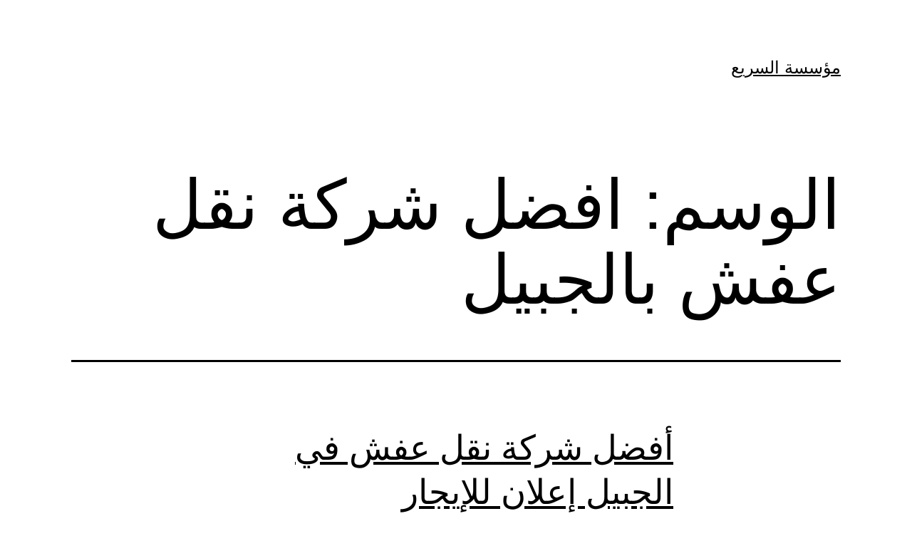

--- FILE ---
content_type: text/html; charset=UTF-8
request_url: https://www.alssareh.com/tag/%D8%A7%D9%81%D8%B6%D9%84-%D8%B4%D8%B1%D9%83%D8%A9-%D9%86%D9%82%D9%84-%D8%B9%D9%81%D8%B4-%D8%A8%D8%A7%D9%84%D8%AC%D8%A8%D9%8A%D9%84/
body_size: 28756
content:
<!doctype html>
<html dir="rtl" lang="ar" >
<head><meta charset="UTF-8" /><script>if(navigator.userAgent.match(/MSIE|Internet Explorer/i)||navigator.userAgent.match(/Trident\/7\..*?rv:11/i)){var href=document.location.href;if(!href.match(/[?&]nowprocket/)){if(href.indexOf("?")==-1){if(href.indexOf("#")==-1){document.location.href=href+"?nowprocket=1"}else{document.location.href=href.replace("#","?nowprocket=1#")}}else{if(href.indexOf("#")==-1){document.location.href=href+"&nowprocket=1"}else{document.location.href=href.replace("#","&nowprocket=1#")}}}}</script><script>(()=>{class RocketLazyLoadScripts{constructor(){this.v="2.0.4",this.userEvents=["keydown","keyup","mousedown","mouseup","mousemove","mouseover","mouseout","touchmove","touchstart","touchend","touchcancel","wheel","click","dblclick","input"],this.attributeEvents=["onblur","onclick","oncontextmenu","ondblclick","onfocus","onmousedown","onmouseenter","onmouseleave","onmousemove","onmouseout","onmouseover","onmouseup","onmousewheel","onscroll","onsubmit"]}async t(){this.i(),this.o(),/iP(ad|hone)/.test(navigator.userAgent)&&this.h(),this.u(),this.l(this),this.m(),this.k(this),this.p(this),this._(),await Promise.all([this.R(),this.L()]),this.lastBreath=Date.now(),this.S(this),this.P(),this.D(),this.O(),this.M(),await this.C(this.delayedScripts.normal),await this.C(this.delayedScripts.defer),await this.C(this.delayedScripts.async),await this.T(),await this.F(),await this.j(),await this.A(),window.dispatchEvent(new Event("rocket-allScriptsLoaded")),this.everythingLoaded=!0,this.lastTouchEnd&&await new Promise(t=>setTimeout(t,500-Date.now()+this.lastTouchEnd)),this.I(),this.H(),this.U(),this.W()}i(){this.CSPIssue=sessionStorage.getItem("rocketCSPIssue"),document.addEventListener("securitypolicyviolation",t=>{this.CSPIssue||"script-src-elem"!==t.violatedDirective||"data"!==t.blockedURI||(this.CSPIssue=!0,sessionStorage.setItem("rocketCSPIssue",!0))},{isRocket:!0})}o(){window.addEventListener("pageshow",t=>{this.persisted=t.persisted,this.realWindowLoadedFired=!0},{isRocket:!0}),window.addEventListener("pagehide",()=>{this.onFirstUserAction=null},{isRocket:!0})}h(){let t;function e(e){t=e}window.addEventListener("touchstart",e,{isRocket:!0}),window.addEventListener("touchend",function i(o){o.changedTouches[0]&&t.changedTouches[0]&&Math.abs(o.changedTouches[0].pageX-t.changedTouches[0].pageX)<10&&Math.abs(o.changedTouches[0].pageY-t.changedTouches[0].pageY)<10&&o.timeStamp-t.timeStamp<200&&(window.removeEventListener("touchstart",e,{isRocket:!0}),window.removeEventListener("touchend",i,{isRocket:!0}),"INPUT"===o.target.tagName&&"text"===o.target.type||(o.target.dispatchEvent(new TouchEvent("touchend",{target:o.target,bubbles:!0})),o.target.dispatchEvent(new MouseEvent("mouseover",{target:o.target,bubbles:!0})),o.target.dispatchEvent(new PointerEvent("click",{target:o.target,bubbles:!0,cancelable:!0,detail:1,clientX:o.changedTouches[0].clientX,clientY:o.changedTouches[0].clientY})),event.preventDefault()))},{isRocket:!0})}q(t){this.userActionTriggered||("mousemove"!==t.type||this.firstMousemoveIgnored?"keyup"===t.type||"mouseover"===t.type||"mouseout"===t.type||(this.userActionTriggered=!0,this.onFirstUserAction&&this.onFirstUserAction()):this.firstMousemoveIgnored=!0),"click"===t.type&&t.preventDefault(),t.stopPropagation(),t.stopImmediatePropagation(),"touchstart"===this.lastEvent&&"touchend"===t.type&&(this.lastTouchEnd=Date.now()),"click"===t.type&&(this.lastTouchEnd=0),this.lastEvent=t.type,t.composedPath&&t.composedPath()[0].getRootNode()instanceof ShadowRoot&&(t.rocketTarget=t.composedPath()[0]),this.savedUserEvents.push(t)}u(){this.savedUserEvents=[],this.userEventHandler=this.q.bind(this),this.userEvents.forEach(t=>window.addEventListener(t,this.userEventHandler,{passive:!1,isRocket:!0})),document.addEventListener("visibilitychange",this.userEventHandler,{isRocket:!0})}U(){this.userEvents.forEach(t=>window.removeEventListener(t,this.userEventHandler,{passive:!1,isRocket:!0})),document.removeEventListener("visibilitychange",this.userEventHandler,{isRocket:!0}),this.savedUserEvents.forEach(t=>{(t.rocketTarget||t.target).dispatchEvent(new window[t.constructor.name](t.type,t))})}m(){const t="return false",e=Array.from(this.attributeEvents,t=>"data-rocket-"+t),i="["+this.attributeEvents.join("],[")+"]",o="[data-rocket-"+this.attributeEvents.join("],[data-rocket-")+"]",s=(e,i,o)=>{o&&o!==t&&(e.setAttribute("data-rocket-"+i,o),e["rocket"+i]=new Function("event",o),e.setAttribute(i,t))};new MutationObserver(t=>{for(const n of t)"attributes"===n.type&&(n.attributeName.startsWith("data-rocket-")||this.everythingLoaded?n.attributeName.startsWith("data-rocket-")&&this.everythingLoaded&&this.N(n.target,n.attributeName.substring(12)):s(n.target,n.attributeName,n.target.getAttribute(n.attributeName))),"childList"===n.type&&n.addedNodes.forEach(t=>{if(t.nodeType===Node.ELEMENT_NODE)if(this.everythingLoaded)for(const i of[t,...t.querySelectorAll(o)])for(const t of i.getAttributeNames())e.includes(t)&&this.N(i,t.substring(12));else for(const e of[t,...t.querySelectorAll(i)])for(const t of e.getAttributeNames())this.attributeEvents.includes(t)&&s(e,t,e.getAttribute(t))})}).observe(document,{subtree:!0,childList:!0,attributeFilter:[...this.attributeEvents,...e]})}I(){this.attributeEvents.forEach(t=>{document.querySelectorAll("[data-rocket-"+t+"]").forEach(e=>{this.N(e,t)})})}N(t,e){const i=t.getAttribute("data-rocket-"+e);i&&(t.setAttribute(e,i),t.removeAttribute("data-rocket-"+e))}k(t){Object.defineProperty(HTMLElement.prototype,"onclick",{get(){return this.rocketonclick||null},set(e){this.rocketonclick=e,this.setAttribute(t.everythingLoaded?"onclick":"data-rocket-onclick","this.rocketonclick(event)")}})}S(t){function e(e,i){let o=e[i];e[i]=null,Object.defineProperty(e,i,{get:()=>o,set(s){t.everythingLoaded?o=s:e["rocket"+i]=o=s}})}e(document,"onreadystatechange"),e(window,"onload"),e(window,"onpageshow");try{Object.defineProperty(document,"readyState",{get:()=>t.rocketReadyState,set(e){t.rocketReadyState=e},configurable:!0}),document.readyState="loading"}catch(t){console.log("WPRocket DJE readyState conflict, bypassing")}}l(t){this.originalAddEventListener=EventTarget.prototype.addEventListener,this.originalRemoveEventListener=EventTarget.prototype.removeEventListener,this.savedEventListeners=[],EventTarget.prototype.addEventListener=function(e,i,o){o&&o.isRocket||!t.B(e,this)&&!t.userEvents.includes(e)||t.B(e,this)&&!t.userActionTriggered||e.startsWith("rocket-")||t.everythingLoaded?t.originalAddEventListener.call(this,e,i,o):(t.savedEventListeners.push({target:this,remove:!1,type:e,func:i,options:o}),"mouseenter"!==e&&"mouseleave"!==e||t.originalAddEventListener.call(this,e,t.savedUserEvents.push,o))},EventTarget.prototype.removeEventListener=function(e,i,o){o&&o.isRocket||!t.B(e,this)&&!t.userEvents.includes(e)||t.B(e,this)&&!t.userActionTriggered||e.startsWith("rocket-")||t.everythingLoaded?t.originalRemoveEventListener.call(this,e,i,o):t.savedEventListeners.push({target:this,remove:!0,type:e,func:i,options:o})}}J(t,e){this.savedEventListeners=this.savedEventListeners.filter(i=>{let o=i.type,s=i.target||window;return e!==o||t!==s||(this.B(o,s)&&(i.type="rocket-"+o),this.$(i),!1)})}H(){EventTarget.prototype.addEventListener=this.originalAddEventListener,EventTarget.prototype.removeEventListener=this.originalRemoveEventListener,this.savedEventListeners.forEach(t=>this.$(t))}$(t){t.remove?this.originalRemoveEventListener.call(t.target,t.type,t.func,t.options):this.originalAddEventListener.call(t.target,t.type,t.func,t.options)}p(t){let e;function i(e){return t.everythingLoaded?e:e.split(" ").map(t=>"load"===t||t.startsWith("load.")?"rocket-jquery-load":t).join(" ")}function o(o){function s(e){const s=o.fn[e];o.fn[e]=o.fn.init.prototype[e]=function(){return this[0]===window&&t.userActionTriggered&&("string"==typeof arguments[0]||arguments[0]instanceof String?arguments[0]=i(arguments[0]):"object"==typeof arguments[0]&&Object.keys(arguments[0]).forEach(t=>{const e=arguments[0][t];delete arguments[0][t],arguments[0][i(t)]=e})),s.apply(this,arguments),this}}if(o&&o.fn&&!t.allJQueries.includes(o)){const e={DOMContentLoaded:[],"rocket-DOMContentLoaded":[]};for(const t in e)document.addEventListener(t,()=>{e[t].forEach(t=>t())},{isRocket:!0});o.fn.ready=o.fn.init.prototype.ready=function(i){function s(){parseInt(o.fn.jquery)>2?setTimeout(()=>i.bind(document)(o)):i.bind(document)(o)}return"function"==typeof i&&(t.realDomReadyFired?!t.userActionTriggered||t.fauxDomReadyFired?s():e["rocket-DOMContentLoaded"].push(s):e.DOMContentLoaded.push(s)),o([])},s("on"),s("one"),s("off"),t.allJQueries.push(o)}e=o}t.allJQueries=[],o(window.jQuery),Object.defineProperty(window,"jQuery",{get:()=>e,set(t){o(t)}})}P(){const t=new Map;document.write=document.writeln=function(e){const i=document.currentScript,o=document.createRange(),s=i.parentElement;let n=t.get(i);void 0===n&&(n=i.nextSibling,t.set(i,n));const c=document.createDocumentFragment();o.setStart(c,0),c.appendChild(o.createContextualFragment(e)),s.insertBefore(c,n)}}async R(){return new Promise(t=>{this.userActionTriggered?t():this.onFirstUserAction=t})}async L(){return new Promise(t=>{document.addEventListener("DOMContentLoaded",()=>{this.realDomReadyFired=!0,t()},{isRocket:!0})})}async j(){return this.realWindowLoadedFired?Promise.resolve():new Promise(t=>{window.addEventListener("load",t,{isRocket:!0})})}M(){this.pendingScripts=[];this.scriptsMutationObserver=new MutationObserver(t=>{for(const e of t)e.addedNodes.forEach(t=>{"SCRIPT"!==t.tagName||t.noModule||t.isWPRocket||this.pendingScripts.push({script:t,promise:new Promise(e=>{const i=()=>{const i=this.pendingScripts.findIndex(e=>e.script===t);i>=0&&this.pendingScripts.splice(i,1),e()};t.addEventListener("load",i,{isRocket:!0}),t.addEventListener("error",i,{isRocket:!0}),setTimeout(i,1e3)})})})}),this.scriptsMutationObserver.observe(document,{childList:!0,subtree:!0})}async F(){await this.X(),this.pendingScripts.length?(await this.pendingScripts[0].promise,await this.F()):this.scriptsMutationObserver.disconnect()}D(){this.delayedScripts={normal:[],async:[],defer:[]},document.querySelectorAll("script[type$=rocketlazyloadscript]").forEach(t=>{t.hasAttribute("data-rocket-src")?t.hasAttribute("async")&&!1!==t.async?this.delayedScripts.async.push(t):t.hasAttribute("defer")&&!1!==t.defer||"module"===t.getAttribute("data-rocket-type")?this.delayedScripts.defer.push(t):this.delayedScripts.normal.push(t):this.delayedScripts.normal.push(t)})}async _(){await this.L();let t=[];document.querySelectorAll("script[type$=rocketlazyloadscript][data-rocket-src]").forEach(e=>{let i=e.getAttribute("data-rocket-src");if(i&&!i.startsWith("data:")){i.startsWith("//")&&(i=location.protocol+i);try{const o=new URL(i).origin;o!==location.origin&&t.push({src:o,crossOrigin:e.crossOrigin||"module"===e.getAttribute("data-rocket-type")})}catch(t){}}}),t=[...new Map(t.map(t=>[JSON.stringify(t),t])).values()],this.Y(t,"preconnect")}async G(t){if(await this.K(),!0!==t.noModule||!("noModule"in HTMLScriptElement.prototype))return new Promise(e=>{let i;function o(){(i||t).setAttribute("data-rocket-status","executed"),e()}try{if(navigator.userAgent.includes("Firefox/")||""===navigator.vendor||this.CSPIssue)i=document.createElement("script"),[...t.attributes].forEach(t=>{let e=t.nodeName;"type"!==e&&("data-rocket-type"===e&&(e="type"),"data-rocket-src"===e&&(e="src"),i.setAttribute(e,t.nodeValue))}),t.text&&(i.text=t.text),t.nonce&&(i.nonce=t.nonce),i.hasAttribute("src")?(i.addEventListener("load",o,{isRocket:!0}),i.addEventListener("error",()=>{i.setAttribute("data-rocket-status","failed-network"),e()},{isRocket:!0}),setTimeout(()=>{i.isConnected||e()},1)):(i.text=t.text,o()),i.isWPRocket=!0,t.parentNode.replaceChild(i,t);else{const i=t.getAttribute("data-rocket-type"),s=t.getAttribute("data-rocket-src");i?(t.type=i,t.removeAttribute("data-rocket-type")):t.removeAttribute("type"),t.addEventListener("load",o,{isRocket:!0}),t.addEventListener("error",i=>{this.CSPIssue&&i.target.src.startsWith("data:")?(console.log("WPRocket: CSP fallback activated"),t.removeAttribute("src"),this.G(t).then(e)):(t.setAttribute("data-rocket-status","failed-network"),e())},{isRocket:!0}),s?(t.fetchPriority="high",t.removeAttribute("data-rocket-src"),t.src=s):t.src="data:text/javascript;base64,"+window.btoa(unescape(encodeURIComponent(t.text)))}}catch(i){t.setAttribute("data-rocket-status","failed-transform"),e()}});t.setAttribute("data-rocket-status","skipped")}async C(t){const e=t.shift();return e?(e.isConnected&&await this.G(e),this.C(t)):Promise.resolve()}O(){this.Y([...this.delayedScripts.normal,...this.delayedScripts.defer,...this.delayedScripts.async],"preload")}Y(t,e){this.trash=this.trash||[];let i=!0;var o=document.createDocumentFragment();t.forEach(t=>{const s=t.getAttribute&&t.getAttribute("data-rocket-src")||t.src;if(s&&!s.startsWith("data:")){const n=document.createElement("link");n.href=s,n.rel=e,"preconnect"!==e&&(n.as="script",n.fetchPriority=i?"high":"low"),t.getAttribute&&"module"===t.getAttribute("data-rocket-type")&&(n.crossOrigin=!0),t.crossOrigin&&(n.crossOrigin=t.crossOrigin),t.integrity&&(n.integrity=t.integrity),t.nonce&&(n.nonce=t.nonce),o.appendChild(n),this.trash.push(n),i=!1}}),document.head.appendChild(o)}W(){this.trash.forEach(t=>t.remove())}async T(){try{document.readyState="interactive"}catch(t){}this.fauxDomReadyFired=!0;try{await this.K(),this.J(document,"readystatechange"),document.dispatchEvent(new Event("rocket-readystatechange")),await this.K(),document.rocketonreadystatechange&&document.rocketonreadystatechange(),await this.K(),this.J(document,"DOMContentLoaded"),document.dispatchEvent(new Event("rocket-DOMContentLoaded")),await this.K(),this.J(window,"DOMContentLoaded"),window.dispatchEvent(new Event("rocket-DOMContentLoaded"))}catch(t){console.error(t)}}async A(){try{document.readyState="complete"}catch(t){}try{await this.K(),this.J(document,"readystatechange"),document.dispatchEvent(new Event("rocket-readystatechange")),await this.K(),document.rocketonreadystatechange&&document.rocketonreadystatechange(),await this.K(),this.J(window,"load"),window.dispatchEvent(new Event("rocket-load")),await this.K(),window.rocketonload&&window.rocketonload(),await this.K(),this.allJQueries.forEach(t=>t(window).trigger("rocket-jquery-load")),await this.K(),this.J(window,"pageshow");const t=new Event("rocket-pageshow");t.persisted=this.persisted,window.dispatchEvent(t),await this.K(),window.rocketonpageshow&&window.rocketonpageshow({persisted:this.persisted})}catch(t){console.error(t)}}async K(){Date.now()-this.lastBreath>45&&(await this.X(),this.lastBreath=Date.now())}async X(){return document.hidden?new Promise(t=>setTimeout(t)):new Promise(t=>requestAnimationFrame(t))}B(t,e){return e===document&&"readystatechange"===t||(e===document&&"DOMContentLoaded"===t||(e===window&&"DOMContentLoaded"===t||(e===window&&"load"===t||e===window&&"pageshow"===t)))}static run(){(new RocketLazyLoadScripts).t()}}RocketLazyLoadScripts.run()})();</script>
<!-- Event snippet for اكتوبر conversion page -->
<script type="rocketlazyloadscript">
  gtag('event', 'conversion', {'send_to': 'AW-856415649/fi7KCObQxO8YEKG7r5gD'});
</script>

<!-- Google tag (gtag.js) -->
<script type="rocketlazyloadscript" async data-rocket-src="https://www.googletagmanager.com/gtag/js?id=AW-856415649">
</script>
<script type="rocketlazyloadscript">
  window.dataLayer = window.dataLayer || [];
  function gtag(){dataLayer.push(arguments);}
  gtag('js', new Date());

  gtag('config', 'AW-856415649');
</script>
	
	<meta name="viewport" content="width=device-width, initial-scale=1.0" />
	<meta name='robots' content='index, follow, max-image-preview:large, max-snippet:-1, max-video-preview:-1' />
<!-- Jetpack Site Verification Tags -->
<meta name="google-site-verification" content="kQ3rRvYqFDcKEf7ZCm3eUz7zVGKpaTlHD5PZeVwAUpo" />

	<!-- This site is optimized with the Yoast SEO plugin v26.7 - https://yoast.com/wordpress/plugins/seo/ -->
	<title>افضل شركة نقل عفش بالجبيل الأرشيف - مؤسسة السريع</title>
<style id="wpr-usedcss">img:is([sizes=auto i],[sizes^="auto," i]){contain-intrinsic-size:3000px 1500px}img.emoji{display:inline!important;border:none!important;box-shadow:none!important;height:1em!important;width:1em!important;margin:0 .07em!important;vertical-align:-.1em!important;background:0 0!important;padding:0!important}:where(.wp-block-button__link){border-radius:9999px;box-shadow:none;padding:calc(.667em + 2px) calc(1.333em + 2px);text-decoration:none}:root :where(.wp-block-button .wp-block-button__link.is-style-outline),:root :where(.wp-block-button.is-style-outline>.wp-block-button__link){border:2px solid;padding:.667em 1.333em}:root :where(.wp-block-button .wp-block-button__link.is-style-outline:not(.has-text-color)),:root :where(.wp-block-button.is-style-outline>.wp-block-button__link:not(.has-text-color)){color:currentColor}:root :where(.wp-block-button .wp-block-button__link.is-style-outline:not(.has-background)),:root :where(.wp-block-button.is-style-outline>.wp-block-button__link:not(.has-background)){background-color:initial;background-image:none}:where(.wp-block-calendar table:not(.has-background) th){background:#ddd}:where(.wp-block-columns){margin-bottom:1.75em}:where(.wp-block-columns.has-background){padding:1.25em 2.375em}:where(.wp-block-post-comments input[type=submit]){border:none}:where(.wp-block-cover-image:not(.has-text-color)),:where(.wp-block-cover:not(.has-text-color)){color:#fff}:where(.wp-block-cover-image.is-light:not(.has-text-color)),:where(.wp-block-cover.is-light:not(.has-text-color)){color:#000}:root :where(.wp-block-cover h1:not(.has-text-color)),:root :where(.wp-block-cover h2:not(.has-text-color)),:root :where(.wp-block-cover h3:not(.has-text-color)),:root :where(.wp-block-cover h4:not(.has-text-color)),:root :where(.wp-block-cover h5:not(.has-text-color)),:root :where(.wp-block-cover h6:not(.has-text-color)),:root :where(.wp-block-cover p:not(.has-text-color)){color:inherit}:where(.wp-block-file){margin-bottom:1.5em}:where(.wp-block-file__button){border-radius:2em;display:inline-block;padding:.5em 1em}:where(.wp-block-file__button):is(a):active,:where(.wp-block-file__button):is(a):focus,:where(.wp-block-file__button):is(a):hover,:where(.wp-block-file__button):is(a):visited{box-shadow:none;color:#fff;opacity:.85;text-decoration:none}:where(.wp-block-group.wp-block-group-is-layout-constrained){position:relative}:root :where(.wp-block-image.is-style-rounded img,.wp-block-image .is-style-rounded img){border-radius:9999px}:where(.wp-block-latest-comments:not([style*=line-height] .wp-block-latest-comments__comment)){line-height:1.1}:where(.wp-block-latest-comments:not([style*=line-height] .wp-block-latest-comments__comment-excerpt p)){line-height:1.8}:root :where(.wp-block-latest-posts.is-grid){padding:0}:root :where(.wp-block-latest-posts.wp-block-latest-posts__list){padding-right:0}ul{box-sizing:border-box}:root :where(.wp-block-list.has-background){padding:1.25em 2.375em}:where(.wp-block-navigation.has-background .wp-block-navigation-item a:not(.wp-element-button)),:where(.wp-block-navigation.has-background .wp-block-navigation-submenu a:not(.wp-element-button)){padding:.5em 1em}:where(.wp-block-navigation .wp-block-navigation__submenu-container .wp-block-navigation-item a:not(.wp-element-button)),:where(.wp-block-navigation .wp-block-navigation__submenu-container .wp-block-navigation-submenu a:not(.wp-element-button)),:where(.wp-block-navigation .wp-block-navigation__submenu-container .wp-block-navigation-submenu button.wp-block-navigation-item__content),:where(.wp-block-navigation .wp-block-navigation__submenu-container .wp-block-pages-list__item button.wp-block-navigation-item__content){padding:.5em 1em}:root :where(p.has-background){padding:1.25em 2.375em}:where(p.has-text-color:not(.has-link-color)) a{color:inherit}:where(.wp-block-post-comments-form) input:not([type=submit]),:where(.wp-block-post-comments-form) textarea{border:1px solid #949494;font-family:inherit;font-size:1em}:where(.wp-block-post-comments-form) input:where(:not([type=submit]):not([type=checkbox])),:where(.wp-block-post-comments-form) textarea{padding:calc(.667em + 2px)}:where(.wp-block-post-excerpt){box-sizing:border-box;margin-bottom:var(--wp--style--block-gap);margin-top:var(--wp--style--block-gap)}:where(.wp-block-preformatted.has-background){padding:1.25em 2.375em}:where(.wp-block-search__button){border:1px solid #ccc;padding:6px 10px}:where(.wp-block-search__input){font-family:inherit;font-size:inherit;font-style:inherit;font-weight:inherit;letter-spacing:inherit;line-height:inherit;text-transform:inherit}:where(.wp-block-search__button-inside .wp-block-search__inside-wrapper){border:1px solid #949494;box-sizing:border-box;padding:4px}:where(.wp-block-search__button-inside .wp-block-search__inside-wrapper) .wp-block-search__input{border:none;border-radius:0;padding:0 4px}:where(.wp-block-search__button-inside .wp-block-search__inside-wrapper) .wp-block-search__input:focus{outline:0}:where(.wp-block-search__button-inside .wp-block-search__inside-wrapper) :where(.wp-block-search__button){padding:4px 8px}:root :where(.wp-block-separator.is-style-dots){height:auto;line-height:1;text-align:center}:root :where(.wp-block-separator.is-style-dots):before{color:currentColor;content:"···";font-family:serif;font-size:1.5em;letter-spacing:2em;padding-left:2em}:root :where(.wp-block-site-logo.is-style-rounded){border-radius:9999px}:where(.wp-block-social-links:not(.is-style-logos-only)) .wp-social-link{background-color:#f0f0f0;color:#444}:where(.wp-block-social-links:not(.is-style-logos-only)) .wp-social-link-amazon{background-color:#f90;color:#fff}:where(.wp-block-social-links:not(.is-style-logos-only)) .wp-social-link-bandcamp{background-color:#1ea0c3;color:#fff}:where(.wp-block-social-links:not(.is-style-logos-only)) .wp-social-link-behance{background-color:#0757fe;color:#fff}:where(.wp-block-social-links:not(.is-style-logos-only)) .wp-social-link-bluesky{background-color:#0a7aff;color:#fff}:where(.wp-block-social-links:not(.is-style-logos-only)) .wp-social-link-codepen{background-color:#1e1f26;color:#fff}:where(.wp-block-social-links:not(.is-style-logos-only)) .wp-social-link-deviantart{background-color:#02e49b;color:#fff}:where(.wp-block-social-links:not(.is-style-logos-only)) .wp-social-link-discord{background-color:#5865f2;color:#fff}:where(.wp-block-social-links:not(.is-style-logos-only)) .wp-social-link-dribbble{background-color:#e94c89;color:#fff}:where(.wp-block-social-links:not(.is-style-logos-only)) .wp-social-link-dropbox{background-color:#4280ff;color:#fff}:where(.wp-block-social-links:not(.is-style-logos-only)) .wp-social-link-etsy{background-color:#f45800;color:#fff}:where(.wp-block-social-links:not(.is-style-logos-only)) .wp-social-link-facebook{background-color:#0866ff;color:#fff}:where(.wp-block-social-links:not(.is-style-logos-only)) .wp-social-link-fivehundredpx{background-color:#000;color:#fff}:where(.wp-block-social-links:not(.is-style-logos-only)) .wp-social-link-flickr{background-color:#0461dd;color:#fff}:where(.wp-block-social-links:not(.is-style-logos-only)) .wp-social-link-foursquare{background-color:#e65678;color:#fff}:where(.wp-block-social-links:not(.is-style-logos-only)) .wp-social-link-github{background-color:#24292d;color:#fff}:where(.wp-block-social-links:not(.is-style-logos-only)) .wp-social-link-goodreads{background-color:#eceadd;color:#382110}:where(.wp-block-social-links:not(.is-style-logos-only)) .wp-social-link-google{background-color:#ea4434;color:#fff}:where(.wp-block-social-links:not(.is-style-logos-only)) .wp-social-link-gravatar{background-color:#1d4fc4;color:#fff}:where(.wp-block-social-links:not(.is-style-logos-only)) .wp-social-link-instagram{background-color:#f00075;color:#fff}:where(.wp-block-social-links:not(.is-style-logos-only)) .wp-social-link-lastfm{background-color:#e21b24;color:#fff}:where(.wp-block-social-links:not(.is-style-logos-only)) .wp-social-link-linkedin{background-color:#0d66c2;color:#fff}:where(.wp-block-social-links:not(.is-style-logos-only)) .wp-social-link-mastodon{background-color:#3288d4;color:#fff}:where(.wp-block-social-links:not(.is-style-logos-only)) .wp-social-link-medium{background-color:#000;color:#fff}:where(.wp-block-social-links:not(.is-style-logos-only)) .wp-social-link-meetup{background-color:#f6405f;color:#fff}:where(.wp-block-social-links:not(.is-style-logos-only)) .wp-social-link-patreon{background-color:#000;color:#fff}:where(.wp-block-social-links:not(.is-style-logos-only)) .wp-social-link-pinterest{background-color:#e60122;color:#fff}:where(.wp-block-social-links:not(.is-style-logos-only)) .wp-social-link-pocket{background-color:#ef4155;color:#fff}:where(.wp-block-social-links:not(.is-style-logos-only)) .wp-social-link-reddit{background-color:#ff4500;color:#fff}:where(.wp-block-social-links:not(.is-style-logos-only)) .wp-social-link-skype{background-color:#0478d7;color:#fff}:where(.wp-block-social-links:not(.is-style-logos-only)) .wp-social-link-snapchat{background-color:#fefc00;color:#fff;stroke:#000}:where(.wp-block-social-links:not(.is-style-logos-only)) .wp-social-link-soundcloud{background-color:#ff5600;color:#fff}:where(.wp-block-social-links:not(.is-style-logos-only)) .wp-social-link-spotify{background-color:#1bd760;color:#fff}:where(.wp-block-social-links:not(.is-style-logos-only)) .wp-social-link-telegram{background-color:#2aabee;color:#fff}:where(.wp-block-social-links:not(.is-style-logos-only)) .wp-social-link-threads{background-color:#000;color:#fff}:where(.wp-block-social-links:not(.is-style-logos-only)) .wp-social-link-tiktok{background-color:#000;color:#fff}:where(.wp-block-social-links:not(.is-style-logos-only)) .wp-social-link-tumblr{background-color:#011835;color:#fff}:where(.wp-block-social-links:not(.is-style-logos-only)) .wp-social-link-twitch{background-color:#6440a4;color:#fff}:where(.wp-block-social-links:not(.is-style-logos-only)) .wp-social-link-twitter{background-color:#1da1f2;color:#fff}:where(.wp-block-social-links:not(.is-style-logos-only)) .wp-social-link-vimeo{background-color:#1eb7ea;color:#fff}:where(.wp-block-social-links:not(.is-style-logos-only)) .wp-social-link-vk{background-color:#4680c2;color:#fff}:where(.wp-block-social-links:not(.is-style-logos-only)) .wp-social-link-wordpress{background-color:#3499cd;color:#fff}:where(.wp-block-social-links:not(.is-style-logos-only)) .wp-social-link-whatsapp{background-color:#25d366;color:#fff}:where(.wp-block-social-links:not(.is-style-logos-only)) .wp-social-link-x{background-color:#000;color:#fff}:where(.wp-block-social-links:not(.is-style-logos-only)) .wp-social-link-yelp{background-color:#d32422;color:#fff}:where(.wp-block-social-links:not(.is-style-logos-only)) .wp-social-link-youtube{background-color:red;color:#fff}:where(.wp-block-social-links.is-style-logos-only) .wp-social-link{background:0 0}:where(.wp-block-social-links.is-style-logos-only) .wp-social-link svg{height:1.25em;width:1.25em}:where(.wp-block-social-links.is-style-logos-only) .wp-social-link-amazon{color:#f90}:where(.wp-block-social-links.is-style-logos-only) .wp-social-link-bandcamp{color:#1ea0c3}:where(.wp-block-social-links.is-style-logos-only) .wp-social-link-behance{color:#0757fe}:where(.wp-block-social-links.is-style-logos-only) .wp-social-link-bluesky{color:#0a7aff}:where(.wp-block-social-links.is-style-logos-only) .wp-social-link-codepen{color:#1e1f26}:where(.wp-block-social-links.is-style-logos-only) .wp-social-link-deviantart{color:#02e49b}:where(.wp-block-social-links.is-style-logos-only) .wp-social-link-discord{color:#5865f2}:where(.wp-block-social-links.is-style-logos-only) .wp-social-link-dribbble{color:#e94c89}:where(.wp-block-social-links.is-style-logos-only) .wp-social-link-dropbox{color:#4280ff}:where(.wp-block-social-links.is-style-logos-only) .wp-social-link-etsy{color:#f45800}:where(.wp-block-social-links.is-style-logos-only) .wp-social-link-facebook{color:#0866ff}:where(.wp-block-social-links.is-style-logos-only) .wp-social-link-fivehundredpx{color:#000}:where(.wp-block-social-links.is-style-logos-only) .wp-social-link-flickr{color:#0461dd}:where(.wp-block-social-links.is-style-logos-only) .wp-social-link-foursquare{color:#e65678}:where(.wp-block-social-links.is-style-logos-only) .wp-social-link-github{color:#24292d}:where(.wp-block-social-links.is-style-logos-only) .wp-social-link-goodreads{color:#382110}:where(.wp-block-social-links.is-style-logos-only) .wp-social-link-google{color:#ea4434}:where(.wp-block-social-links.is-style-logos-only) .wp-social-link-gravatar{color:#1d4fc4}:where(.wp-block-social-links.is-style-logos-only) .wp-social-link-instagram{color:#f00075}:where(.wp-block-social-links.is-style-logos-only) .wp-social-link-lastfm{color:#e21b24}:where(.wp-block-social-links.is-style-logos-only) .wp-social-link-linkedin{color:#0d66c2}:where(.wp-block-social-links.is-style-logos-only) .wp-social-link-mastodon{color:#3288d4}:where(.wp-block-social-links.is-style-logos-only) .wp-social-link-medium{color:#000}:where(.wp-block-social-links.is-style-logos-only) .wp-social-link-meetup{color:#f6405f}:where(.wp-block-social-links.is-style-logos-only) .wp-social-link-patreon{color:#000}:where(.wp-block-social-links.is-style-logos-only) .wp-social-link-pinterest{color:#e60122}:where(.wp-block-social-links.is-style-logos-only) .wp-social-link-pocket{color:#ef4155}:where(.wp-block-social-links.is-style-logos-only) .wp-social-link-reddit{color:#ff4500}:where(.wp-block-social-links.is-style-logos-only) .wp-social-link-skype{color:#0478d7}:where(.wp-block-social-links.is-style-logos-only) .wp-social-link-snapchat{color:#fff;stroke:#000}:where(.wp-block-social-links.is-style-logos-only) .wp-social-link-soundcloud{color:#ff5600}:where(.wp-block-social-links.is-style-logos-only) .wp-social-link-spotify{color:#1bd760}:where(.wp-block-social-links.is-style-logos-only) .wp-social-link-telegram{color:#2aabee}:where(.wp-block-social-links.is-style-logos-only) .wp-social-link-threads{color:#000}:where(.wp-block-social-links.is-style-logos-only) .wp-social-link-tiktok{color:#000}:where(.wp-block-social-links.is-style-logos-only) .wp-social-link-tumblr{color:#011835}:where(.wp-block-social-links.is-style-logos-only) .wp-social-link-twitch{color:#6440a4}:where(.wp-block-social-links.is-style-logos-only) .wp-social-link-twitter{color:#1da1f2}:where(.wp-block-social-links.is-style-logos-only) .wp-social-link-vimeo{color:#1eb7ea}:where(.wp-block-social-links.is-style-logos-only) .wp-social-link-vk{color:#4680c2}:where(.wp-block-social-links.is-style-logos-only) .wp-social-link-whatsapp{color:#25d366}:where(.wp-block-social-links.is-style-logos-only) .wp-social-link-wordpress{color:#3499cd}:where(.wp-block-social-links.is-style-logos-only) .wp-social-link-x{color:#000}:where(.wp-block-social-links.is-style-logos-only) .wp-social-link-yelp{color:#d32422}:where(.wp-block-social-links.is-style-logos-only) .wp-social-link-youtube{color:red}:root :where(.wp-block-social-links .wp-social-link a){padding:.25em}:root :where(.wp-block-social-links.is-style-logos-only .wp-social-link a){padding:0}:root :where(.wp-block-social-links.is-style-pill-shape .wp-social-link a){padding-left:.6666666667em;padding-right:.6666666667em}:root :where(.wp-block-tag-cloud.is-style-outline){display:flex;flex-wrap:wrap;gap:1ch}:root :where(.wp-block-tag-cloud.is-style-outline a){border:1px solid;font-size:unset!important;margin-left:0;padding:1ch 2ch;text-decoration:none!important}:root :where(.wp-block-table-of-contents){box-sizing:border-box}:where(.wp-block-term-description){box-sizing:border-box;margin-bottom:var(--wp--style--block-gap);margin-top:var(--wp--style--block-gap)}:where(pre.wp-block-verse){font-family:inherit}.entry-content{counter-reset:footnotes}:root{--wp--preset--font-size--normal:16px;--wp--preset--font-size--huge:42px}.screen-reader-text{border:0;clip-path:inset(50%);height:1px;margin:-1px;overflow:hidden;padding:0;position:absolute;width:1px;word-wrap:normal!important}.screen-reader-text:focus{background-color:#ddd;clip-path:none;color:#444;display:block;font-size:1em;height:auto;line-height:normal;padding:15px 23px 14px;right:5px;text-decoration:none;top:5px;width:auto;z-index:100000}html :where(.has-border-color){border-style:solid}html :where([style*=border-top-color]){border-top-style:solid}html :where([style*=border-right-color]){border-left-style:solid}html :where([style*=border-bottom-color]){border-bottom-style:solid}html :where([style*=border-left-color]){border-right-style:solid}html :where([style*=border-width]){border-style:solid}html :where([style*=border-top-width]){border-top-style:solid}html :where([style*=border-right-width]){border-left-style:solid}html :where([style*=border-bottom-width]){border-bottom-style:solid}html :where([style*=border-left-width]){border-right-style:solid}html :where(img[class*=wp-image-]){height:auto;max-width:100%}:where(figure){margin:0 0 1em}html :where(.is-position-sticky){--wp-admin--admin-bar--position-offset:var(--wp-admin--admin-bar--height,0px)}@media screen and (max-width:600px){html :where(.is-position-sticky){--wp-admin--admin-bar--position-offset:0px}}:root :where(.wp-block-image figcaption){color:#555;font-size:13px;text-align:center}:where(.wp-block-group.has-background){padding:1.25em 2.375em}:root :where(.wp-block-template-part.has-background){margin-bottom:0;margin-top:0;padding:1.25em 2.375em}:root{--wp--preset--aspect-ratio--square:1;--wp--preset--aspect-ratio--4-3:4/3;--wp--preset--aspect-ratio--3-4:3/4;--wp--preset--aspect-ratio--3-2:3/2;--wp--preset--aspect-ratio--2-3:2/3;--wp--preset--aspect-ratio--16-9:16/9;--wp--preset--aspect-ratio--9-16:9/16;--wp--preset--color--black:#000000;--wp--preset--color--cyan-bluish-gray:#abb8c3;--wp--preset--color--white:#FFFFFF;--wp--preset--color--pale-pink:#f78da7;--wp--preset--color--vivid-red:#cf2e2e;--wp--preset--color--luminous-vivid-orange:#ff6900;--wp--preset--color--luminous-vivid-amber:#fcb900;--wp--preset--color--light-green-cyan:#7bdcb5;--wp--preset--color--vivid-green-cyan:#00d084;--wp--preset--color--pale-cyan-blue:#8ed1fc;--wp--preset--color--vivid-cyan-blue:#0693e3;--wp--preset--color--vivid-purple:#9b51e0;--wp--preset--color--dark-gray:#28303D;--wp--preset--color--gray:#39414D;--wp--preset--color--green:#D1E4DD;--wp--preset--color--blue:#D1DFE4;--wp--preset--color--purple:#D1D1E4;--wp--preset--color--red:#E4D1D1;--wp--preset--color--orange:#E4DAD1;--wp--preset--color--yellow:#EEEADD;--wp--preset--gradient--vivid-cyan-blue-to-vivid-purple:linear-gradient(135deg,rgba(6, 147, 227, 1) 0%,rgb(155, 81, 224) 100%);--wp--preset--gradient--light-green-cyan-to-vivid-green-cyan:linear-gradient(135deg,rgb(122, 220, 180) 0%,rgb(0, 208, 130) 100%);--wp--preset--gradient--luminous-vivid-amber-to-luminous-vivid-orange:linear-gradient(135deg,rgba(252, 185, 0, 1) 0%,rgba(255, 105, 0, 1) 100%);--wp--preset--gradient--luminous-vivid-orange-to-vivid-red:linear-gradient(135deg,rgba(255, 105, 0, 1) 0%,rgb(207, 46, 46) 100%);--wp--preset--gradient--very-light-gray-to-cyan-bluish-gray:linear-gradient(135deg,rgb(238, 238, 238) 0%,rgb(169, 184, 195) 100%);--wp--preset--gradient--cool-to-warm-spectrum:linear-gradient(135deg,rgb(74, 234, 220) 0%,rgb(151, 120, 209) 20%,rgb(207, 42, 186) 40%,rgb(238, 44, 130) 60%,rgb(251, 105, 98) 80%,rgb(254, 248, 76) 100%);--wp--preset--gradient--blush-light-purple:linear-gradient(135deg,rgb(255, 206, 236) 0%,rgb(152, 150, 240) 100%);--wp--preset--gradient--blush-bordeaux:linear-gradient(135deg,rgb(254, 205, 165) 0%,rgb(254, 45, 45) 50%,rgb(107, 0, 62) 100%);--wp--preset--gradient--luminous-dusk:linear-gradient(135deg,rgb(255, 203, 112) 0%,rgb(199, 81, 192) 50%,rgb(65, 88, 208) 100%);--wp--preset--gradient--pale-ocean:linear-gradient(135deg,rgb(255, 245, 203) 0%,rgb(182, 227, 212) 50%,rgb(51, 167, 181) 100%);--wp--preset--gradient--electric-grass:linear-gradient(135deg,rgb(202, 248, 128) 0%,rgb(113, 206, 126) 100%);--wp--preset--gradient--midnight:linear-gradient(135deg,rgb(2, 3, 129) 0%,rgb(40, 116, 252) 100%);--wp--preset--gradient--purple-to-yellow:linear-gradient(160deg, #D1D1E4 0%, #EEEADD 100%);--wp--preset--gradient--yellow-to-purple:linear-gradient(160deg, #EEEADD 0%, #D1D1E4 100%);--wp--preset--gradient--green-to-yellow:linear-gradient(160deg, #D1E4DD 0%, #EEEADD 100%);--wp--preset--gradient--yellow-to-green:linear-gradient(160deg, #EEEADD 0%, #D1E4DD 100%);--wp--preset--gradient--red-to-yellow:linear-gradient(160deg, #E4D1D1 0%, #EEEADD 100%);--wp--preset--gradient--yellow-to-red:linear-gradient(160deg, #EEEADD 0%, #E4D1D1 100%);--wp--preset--gradient--purple-to-red:linear-gradient(160deg, #D1D1E4 0%, #E4D1D1 100%);--wp--preset--gradient--red-to-purple:linear-gradient(160deg, #E4D1D1 0%, #D1D1E4 100%);--wp--preset--font-size--small:18px;--wp--preset--font-size--medium:20px;--wp--preset--font-size--large:24px;--wp--preset--font-size--x-large:42px;--wp--preset--font-size--extra-small:16px;--wp--preset--font-size--normal:20px;--wp--preset--font-size--extra-large:40px;--wp--preset--font-size--huge:96px;--wp--preset--font-size--gigantic:144px;--wp--preset--spacing--20:0.44rem;--wp--preset--spacing--30:0.67rem;--wp--preset--spacing--40:1rem;--wp--preset--spacing--50:1.5rem;--wp--preset--spacing--60:2.25rem;--wp--preset--spacing--70:3.38rem;--wp--preset--spacing--80:5.06rem;--wp--preset--shadow--natural:6px 6px 9px rgba(0, 0, 0, .2);--wp--preset--shadow--deep:12px 12px 50px rgba(0, 0, 0, .4);--wp--preset--shadow--sharp:6px 6px 0px rgba(0, 0, 0, .2);--wp--preset--shadow--outlined:6px 6px 0px -3px rgba(255, 255, 255, 1),6px 6px rgba(0, 0, 0, 1);--wp--preset--shadow--crisp:6px 6px 0px rgba(0, 0, 0, 1)}:where(.is-layout-flex){gap:.5em}:where(.is-layout-grid){gap:.5em}:where(.wp-block-post-template.is-layout-flex){gap:1.25em}:where(.wp-block-post-template.is-layout-grid){gap:1.25em}:where(.wp-block-columns.is-layout-flex){gap:2em}:where(.wp-block-columns.is-layout-grid){gap:2em}:root :where(.wp-block-pullquote){font-size:1.5em;line-height:1.6}#toc_container ul{margin:0;padding:0}#toc_container ul ul{margin-left:1.5em}#toc_container{background:#f9f9f9;border:1px solid #aaa;padding:10px;margin-bottom:1em;width:auto;display:table;font-size:95%}#toc_container span.toc_toggle{font-weight:400;font-size:90%}#toc_container a{text-decoration:none;text-shadow:none}#toc_container a:hover{text-decoration:underline}:root{--global--font-primary:var(--font-headings, -apple-system, BlinkMacSystemFont, "Segoe UI", Roboto, Oxygen-Sans, Ubuntu, Cantarell, "Helvetica Neue", sans-serif);--global--font-secondary:var(--font-base, -apple-system, BlinkMacSystemFont, "Segoe UI", Roboto, Oxygen-Sans, Ubuntu, Cantarell, "Helvetica Neue", sans-serif);--global--font-size-base:1.25rem;--global--font-size-xs:1rem;--global--font-size-sm:1.125rem;--global--font-size-md:1.25rem;--global--font-size-lg:1.5rem;--global--font-size-xl:2.25rem;--global--font-size-xxl:4rem;--global--font-size-xxxl:5rem;--global--font-size-page-title:var(--global--font-size-xxl);--global--letter-spacing:normal;--global--line-height-body:1.7;--global--line-height-heading:1.3;--global--line-height-page-title:1.1;--heading--font-family:var(--global--font-primary);--heading--font-size-h6:var(--global--font-size-xs);--heading--font-size-h5:var(--global--font-size-sm);--heading--font-size-h4:var(--global--font-size-lg);--heading--font-size-h3:calc(1.25 * var(--global--font-size-lg));--heading--font-size-h2:var(--global--font-size-xl);--heading--font-size-h1:var(--global--font-size-page-title);--heading--letter-spacing-h6:0.05em;--heading--letter-spacing-h5:0.05em;--heading--letter-spacing-h4:var(--global--letter-spacing);--heading--letter-spacing-h3:var(--global--letter-spacing);--heading--letter-spacing-h2:var(--global--letter-spacing);--heading--letter-spacing-h1:var(--global--letter-spacing);--heading--line-height-h6:var(--global--line-height-heading);--heading--line-height-h5:var(--global--line-height-heading);--heading--line-height-h4:var(--global--line-height-heading);--heading--line-height-h3:var(--global--line-height-heading);--heading--line-height-h2:var(--global--line-height-heading);--heading--line-height-h1:var(--global--line-height-page-title);--heading--font-weight:normal;--heading--font-weight-page-title:300;--heading--font-weight-strong:600;--latest-posts--title-font-family:var(--heading--font-family);--latest-posts--title-font-size:var(--heading--font-size-h3);--latest-posts--description-font-family:var(--global--font-secondary);--latest-posts--description-font-size:var(--global--font-size-sm);--list--font-family:var(--global--font-secondary);--definition-term--font-family:var(--global--font-primary);--global--color-black:#000;--global--color-dark-gray:#28303d;--global--color-gray:#39414d;--global--color-light-gray:#f0f0f0;--global--color-green:#d1e4dd;--global--color-blue:#d1dfe4;--global--color-purple:#d1d1e4;--global--color-red:#e4d1d1;--global--color-orange:#e4dad1;--global--color-yellow:#eeeadd;--global--color-white:#fff;--global--color-white-50:rgba(255, 255, 255, .5);--global--color-white-90:rgba(255, 255, 255, .9);--global--color-primary:var(--global--color-dark-gray);--global--color-secondary:var(--global--color-gray);--global--color-primary-hover:var(--global--color-primary);--global--color-background:var(--global--color-green);--global--color-border:var(--global--color-primary);--global--spacing-unit:20px;--global--spacing-measure:unset;--global--spacing-horizontal:25px;--global--spacing-vertical:30px;--global--elevation:1px 1px 3px 0 rgba(0, 0, 0, .2);--form--font-family:var(--global--font-secondary);--form--font-size:var(--global--font-size-sm);--form--line-height:var(--global--line-height-body);--form--color-text:var(--global--color-dark-gray);--form--color-ranged:var(--global--color-secondary);--form--label-weight:500;--form--border-color:var(--global--color-secondary);--form--border-width:3px;--form--border-radius:0;--form--spacing-unit:calc(0.5 * var(--global--spacing-unit));--cover--height:calc(15 * var(--global--spacing-vertical));--cover--color-foreground:var(--global--color-white);--cover--color-background:var(--global--color-black);--button--color-text:var(--global--color-background);--button--color-text-hover:var(--global--color-secondary);--button--color-text-active:var(--global--color-secondary);--button--color-background:var(--global--color-secondary);--button--color-background-active:var(--global--color-background);--button--font-family:var(--global--font-primary);--button--font-size:var(--global--font-size-base);--button--font-weight:500;--button--line-height:1.5;--button--border-width:3px;--button--border-radius:0;--button--padding-vertical:15px;--button--padding-horizontal:calc(2 * var(--button--padding-vertical));--entry-header--color:var(--global--color-primary);--entry-header--color-link:currentColor;--entry-header--color-hover:var(--global--color-primary-hover);--entry-header--color-focus:var(--global--color-secondary);--entry-header--font-size:var(--heading--font-size-h2);--entry-content--font-family:var(--global--font-secondary);--entry-author-bio--font-family:var(--heading--font-family);--entry-author-bio--font-size:var(--heading--font-size-h4);--branding--color-text:var(--global--color-primary);--branding--color-link:var(--global--color-primary);--branding--color-link-hover:var(--global--color-secondary);--branding--title--font-family:var(--global--font-primary);--branding--title--font-size:var(--global--font-size-lg);--branding--title--font-size-mobile:var(--heading--font-size-h4);--branding--title--font-weight:normal;--branding--title--text-transform:uppercase;--branding--description--font-family:var(--global--font-secondary);--branding--description--font-size:var(--global--font-size-sm);--branding--logo--max-width:300px;--branding--logo--max-height:100px;--branding--logo--max-width-mobile:96px;--branding--logo--max-height-mobile:96px;--primary-nav--font-family:var(--global--font-secondary);--primary-nav--font-family-mobile:var(--global--font-primary);--primary-nav--font-size:var(--global--font-size-md);--primary-nav--font-size-sub-menu:var(--global--font-size-xs);--primary-nav--font-size-mobile:var(--global--font-size-sm);--primary-nav--font-size-sub-menu-mobile:var(--global--font-size-sm);--primary-nav--font-size-button:var(--global--font-size-xs);--primary-nav--font-style:normal;--primary-nav--font-style-sub-menu-mobile:normal;--primary-nav--font-weight:normal;--primary-nav--font-weight-button:500;--primary-nav--color-link:var(--global--color-primary);--primary-nav--color-link-hover:var(--global--color-primary-hover);--primary-nav--color-text:var(--global--color-primary);--primary-nav--padding:calc(0.66 * var(--global--spacing-unit));--primary-nav--border-color:var(--global--color-primary);--pagination--color-text:var(--global--color-primary);--pagination--color-link-hover:var(--global--color-primary-hover);--pagination--font-family:var(--global--font-secondary);--pagination--font-size:var(--global--font-size-lg);--pagination--font-weight:normal;--pagination--font-weight-strong:600;--footer--color-text:var(--global--color-primary);--footer--color-link:var(--global--color-primary);--footer--color-link-hover:var(--global--color-primary-hover);--footer--font-family:var(--global--font-primary);--footer--font-size:var(--global--font-size-sm);--pullquote--font-family:var(--global--font-primary);--pullquote--font-size:var(--heading--font-size-h3);--pullquote--font-style:normal;--pullquote--letter-spacing:var(--heading--letter-spacing-h4);--pullquote--line-height:var(--global--line-height-heading);--pullquote--border-width:3px;--pullquote--border-color:var(--global--color-primary);--pullquote--color-foreground:var(--global--color-primary);--pullquote--color-background:var(--global--color-background);--quote--font-family:var(--global--font-secondary);--quote--font-size:var(--global--font-size-md);--quote--font-size-large:var(--global--font-size-xl);--quote--font-style:normal;--quote--font-weight:700;--quote--font-weight-strong:bolder;--quote--font-style-large:normal;--quote--font-style-cite:normal;--quote--line-height:var(--global--line-height-body);--quote--line-height-large:1.35;--separator--border-color:var(--global--color-border);--separator--height:1px;--table--stripes-border-color:var(--global--color-light-gray);--table--stripes-background-color:var(--global--color-light-gray);--table--has-background-text-color:var(--global--color-dark-gray);--widget--line-height-list:1.9;--widget--line-height-title:1.4;--widget--font-weight-title:700;--widget--spacing-menu:calc(0.66 * var(--global--spacing-unit));--global--admin-bar--height:0px}@media only screen and (min-width:652px){:root{--global--font-size-xl:2.5rem;--global--font-size-xxl:6rem;--global--font-size-xxxl:9rem;--heading--font-size-h3:2rem;--heading--font-size-h2:3rem}}html{line-height:1.15;-webkit-text-size-adjust:100%}body{margin:0}main{display:block}h1{font-size:2em;margin:.67em 0}a{background-color:transparent;text-decoration-thickness:1px}code{font-family:monospace;font-size:1em}img{border-style:none}button,input,optgroup,select,textarea{font-family:inherit;font-size:100%;line-height:1.15;margin:0}button,input{overflow:visible}button,select{text-transform:none}[type=button],[type=submit],button{-webkit-appearance:button}[type=button]::-moz-focus-inner,[type=submit]::-moz-focus-inner,button::-moz-focus-inner{border-style:none;padding:0}[type=button]:-moz-focusring,[type=submit]:-moz-focusring,button:-moz-focusring{outline:ButtonText dotted 1px}fieldset{padding:.35em .75em .625em}legend{box-sizing:border-box;color:inherit;display:table;max-width:100%;padding:0;white-space:normal}progress{vertical-align:baseline}textarea{overflow:auto}[type=checkbox],[type=radio]{box-sizing:border-box;padding:0}[type=number]::-webkit-inner-spin-button,[type=number]::-webkit-outer-spin-button{height:auto}[type=search]{-webkit-appearance:textfield;outline-offset:-2px}[type=search]::-webkit-search-decoration{-webkit-appearance:none}::-webkit-file-upload-button{-webkit-appearance:button;font:inherit}template{display:none}[hidden]{display:none}:root{--responsive--spacing-horizontal:calc(2 * var(--global--spacing-horizontal) * 0.6);--responsive--aligndefault-width:calc(100vw - var(--responsive--spacing-horizontal));--responsive--alignwide-width:calc(100vw - var(--responsive--spacing-horizontal));--responsive--alignfull-width:100%;--responsive--alignright-margin:var(--global--spacing-horizontal);--responsive--alignleft-margin:var(--global--spacing-horizontal)}@media only screen and (min-width:482px){:root{--responsive--aligndefault-width:min(calc(100vw - 4 * var(--global--spacing-horizontal)), 610px);--responsive--alignwide-width:calc(100vw - 4 * var(--global--spacing-horizontal));--responsive--alignright-margin:calc(0.5 * (100vw - var(--responsive--aligndefault-width)));--responsive--alignleft-margin:calc(0.5 * (100vw - var(--responsive--aligndefault-width)))}}.default-max-width,.entry-content>:not(.alignwide):not(.alignfull):not(.alignleft):not(.alignright):not(.wp-block-separator),.post-thumbnail{max-width:var(--responsive--aligndefault-width);margin-right:auto;margin-left:auto}.alignwide,.site-footer,.site-header{max-width:var(--responsive--alignwide-width);margin-right:auto;margin-left:auto}.entry-header .post-thumbnail{margin-right:auto;margin-left:auto;width:var(--responsive--alignwide-width);max-width:var(--responsive--alignfull-width)}.site-footer,.site-header,.site-main{padding-top:var(--global--spacing-vertical);padding-bottom:var(--global--spacing-vertical);margin-right:auto;margin-left:auto}.site-header{padding-top:calc(.75 * var(--global--spacing-vertical));padding-bottom:calc(2 * var(--global--spacing-vertical))}.site-main>*{margin-top:calc(3 * var(--global--spacing-vertical));margin-bottom:calc(3 * var(--global--spacing-vertical))}.site-main>:first-child{margin-top:0}.site-main>:last-child{margin-bottom:0}.entry-content,.entry-footer,.entry-header,.post-thumbnail{margin-top:var(--global--spacing-vertical);margin-left:auto;margin-bottom:var(--global--spacing-vertical);margin-right:auto}.entry-content>*,.site-main>article>*{margin-top:calc(.666 * var(--global--spacing-vertical));margin-bottom:calc(.666 * var(--global--spacing-vertical))}@media only screen and (min-width:482px){.site-header{padding-bottom:calc(3 * var(--global--spacing-vertical))}.entry-content>*,.site-main>article>*{margin-top:var(--global--spacing-vertical);margin-bottom:var(--global--spacing-vertical)}}.entry-content>:first-child,.site-main>article>:first-child{margin-top:0}.entry-content>:last-child,.site-main>article>:last-child{margin-bottom:0}.site-footer>*{margin-top:calc(.666 * var(--global--spacing-vertical));margin-bottom:calc(.666 * var(--global--spacing-vertical))}@media only screen and (min-width:482px){.site-footer>*{margin-top:var(--global--spacing-vertical);margin-bottom:var(--global--spacing-vertical)}.site-header{padding-top:calc(var(--global--spacing-vertical)/ .75)}}.entry-header>*,.post-thumbnail>*{margin-top:var(--global--spacing-unit);margin-bottom:var(--global--spacing-unit)}.entry-header>:first-child,.post-thumbnail>:first-child{margin-top:0}.entry-header>:last-child,.post-thumbnail>:last-child{margin-bottom:0}.entry-content>:last-child{margin-bottom:0}body,dl,dt,fieldset,figure,form,h1,h2,html,iframe,legend,p,textarea,ul{padding:0;margin:0;-moz-osx-font-smoothing:grayscale;-webkit-font-smoothing:antialiased}html{box-sizing:border-box;font-family:var(--global--font-secondary);line-height:var(--global--line-height-body)}*,::after,::before{box-sizing:inherit}body{font-size:var(--global--font-size-base);font-weight:400;color:var(--global--color-primary);text-align:right;background-color:var(--global--color-background)}button{cursor:pointer}.entry-content:after,.entry-content:before,.site-content:after,.site-content:before,.site-footer:after,.site-footer:before,.site-header:after,.site-header:before{content:"";display:table;table-layout:fixed}.entry-content:after,.site-content:after,.site-footer:after,.site-header:after{clear:both}.site textarea,input[type=email],input[type=number],input[type=search],input[type=text],input[type=url]{border:var(--form--border-width) solid var(--form--border-color);border-radius:var(--form--border-radius);color:var(--form--color-text);line-height:var(--global--line-height-body);padding:var(--form--spacing-unit);margin:0 2px;max-width:100%}.site textarea:focus,input[type=email]:focus,input[type=number]:focus,input[type=search]:focus,input[type=text]:focus,input[type=url]:focus{color:var(--form--color-text);outline-offset:2px;outline:2px dotted var(--form--border-color)}.site textarea:disabled,input[type=email]:disabled,input[type=number]:disabled,input[type=search]:disabled,input[type=text]:disabled,input[type=url]:disabled{opacity:.7}input[type=search]:focus{outline-offset:-7px}input[type=email],input[type=url]{direction:ltr}select{border:var(--form--border-width) solid var(--form--border-color);color:var(--form--color-text);-moz-appearance:none;-webkit-appearance:none;appearance:none;line-height:var(--global--line-height-body);padding:var(--form--spacing-unit) var(--form--spacing-unit) var(--form--spacing-unit) calc(3 * var(--form--spacing-unit));background:var(--global--color-white) url("data:image/svg+xml;utf8,<svg xmlns='http://www.w3.org/2000/svg' width='10' height='10' fill='%2328303d'><polygon points='0,0 10,0 5,5'/></svg>") no-repeat;background-position:left var(--form--spacing-unit) top 60%}select:focus{outline-offset:2px;outline:2px dotted var(--form--border-color)}textarea{width:100%}label{font-size:var(--form--font-size);font-weight:var(--form--label-weight);margin-bottom:calc(var(--global--spacing-vertical)/ 3)}@supports (-webkit-appearance:none) or (-moz-appearance:none){input[type=checkbox],input[type=radio]{-webkit-appearance:none;-moz-appearance:none;position:relative;width:25px;height:25px;border:var(--form--border-width) solid var(--form--border-color);background:var(--global--color-white)}input[type=checkbox]:disabled,input[type=radio]:disabled{opacity:.7}input[type=checkbox]:focus{outline-offset:2px;outline:2px dotted var(--form--border-color)}input[type=checkbox]:after{content:"";opacity:0;display:block;right:5px;top:2px;position:absolute;width:7px;height:13px;border:3px solid var(--form--color-text);border-top:0;border-right:0;transform:rotate(-30deg)}input[type=checkbox]:checked{color:var(--form--color-text)}input[type=checkbox]:checked:after{opacity:1}input[type=radio]{border-radius:50%}input[type=radio]:focus{outline-offset:2px;outline:2px dotted var(--form--border-color)}input[type=radio]:after{content:"";opacity:0;display:block;right:3px;top:3px;position:absolute;width:11px;height:11px;border-radius:50%;background:var(--form--color-text)}input[type=radio]:checked{border:4px solid var(--form--border-color)}input[type=radio]:checked:after{opacity:1}input[type=radio]:checked:focus{outline-offset:4px;outline:2px dotted var(--form--border-color)}}input[type=checkbox]+label,input[type=radio]+label{display:inline-block;padding-right:10px;font-size:var(--global--font-size-xs);vertical-align:top}fieldset{display:grid;border-color:var(--global--color-secondary);padding:var(--global--spacing-horizontal)}fieldset legend{font-size:var(--global--font-size-lg)}fieldset input[type=submit]{max-width:max-content}fieldset input:not([type=submit]){margin-bottom:var(--global--spacing-unit)}fieldset input[type=checkbox],fieldset input[type=radio]{margin-bottom:0}fieldset input[type=checkbox]+label,fieldset input[type=radio]+label{font-size:var(--form--font-size);padding-right:0;margin-bottom:var(--global--spacing-unit)}::-moz-placeholder{opacity:1}img{height:auto;max-width:100%;vertical-align:middle}.entry-content img{max-width:100%}iframe,object{max-width:100%}em{font-style:italic}.entry-content>code{display:block}a{cursor:pointer;color:var(--wp--style--color--link,var(--global--color-primary));text-underline-offset:3px;text-decoration-skip-ink:all}a:hover{text-decoration-style:dotted;text-decoration-skip-ink:none}.site a:focus:not(.wp-block-button__link):not(.wp-block-file__button){outline:transparent solid 2px;text-decoration:underline 1px dotted currentColor;text-decoration-skip-ink:none;background:rgba(255,255,255,.9)}.has-background-white .site a:focus:not(.wp-block-button__link):not(.wp-block-file__button){background:rgba(0,0,0,.9);color:var(--wp--style--color--link,var(--global--color-white))}.site a:focus:not(.wp-block-button__link):not(.wp-block-file__button).skip-link{outline:transparent solid 2px;outline-offset:-2px}.site a:focus:not(.wp-block-button__link):not(.wp-block-file__button).skip-link:focus{color:#21759b;background-color:#f1f1f1}.site a:focus:not(.wp-block-button__link):not(.wp-block-file__button) img{outline:2px dotted var(--wp--style--color--link,var(--global--color-primary))}.site .button,button,input[type=submit]{border:var(--button--border-width) solid transparent;border-radius:var(--button--border-radius);cursor:pointer;font-weight:var(--button--font-weight);font-family:var(--button--font-family);font-size:var(--button--font-size);line-height:var(--button--line-height);padding:var(--button--padding-vertical) var(--button--padding-horizontal);text-decoration:none}.site .button:not(:hover):not(:active):not(.has-text-color),button:not(:hover):not(:active):not(.has-text-color),input[type=submit]:not(:hover):not(:active):not(.has-text-color){color:var(--global--color-background)}.site .button:not(:hover):not(:active):not(.has-background),button:not(:hover):not(:active):not(.has-background),input[type=submit]:not(:hover):not(:active):not(.has-background){background-color:var(--global--color-primary)}.site .button:active,.site .button:hover,button:active,button:hover,input[type=submit]:active,input[type=submit]:hover{background-color:transparent;border-color:currentColor;color:inherit}.site .button:focus,button:focus,input[type=submit]:focus{outline-offset:-6px;outline:currentColor dotted 2px}.site .button:disabled,button:disabled,input[type=submit]:disabled{background-color:var(--global--color-white-50);border-color:var(--global--color-white-50);color:var(--button--color-text-active)}h1,h2{clear:both;font-family:var(--heading--font-family);font-weight:var(--heading--font-weight)}h1{font-size:var(--heading--font-size-h1);letter-spacing:var(--heading--letter-spacing-h1);line-height:var(--heading--line-height-h1)}h2{font-size:var(--heading--font-size-h2);letter-spacing:var(--heading--letter-spacing-h2);line-height:var(--heading--line-height-h2)}ul{font-family:var(--list--font-family);margin:0;padding-right:calc(2 * var(--global--spacing-horizontal))}ul{list-style-type:disc}ul ul{list-style-type:circle}dt{font-family:var(--definition-term--font-family);font-weight:700}p{line-height:var(--wp--typography--line-height, var(--global--line-height-body))}table{width:100%;min-width:240px;border-collapse:collapse}.alignwide{clear:both}.site-header{display:flex;align-items:flex-start;flex-wrap:wrap;row-gap:var(--global--spacing-vertical)}@media only screen and (min-width:822px){:root{--responsive--aligndefault-width:min(calc(100vw - 8 * var(--global--spacing-horizontal)), 610px);--responsive--alignwide-width:min(calc(100vw - 8 * var(--global--spacing-horizontal)), 1240px)}.site-header{padding-top:calc(2.4 * var(--global--spacing-vertical))}}.site-branding{color:var(--branding--color-text);margin-left:140px}.site-branding:last-child{margin-left:0;width:100%;text-align:center}.site-title{color:var(--branding--color-link);font-family:var(--branding--title--font-family);font-size:var(--branding--title--font-size-mobile);letter-spacing:normal;text-transform:var(--branding--title--text-transform);line-height:var(--global--line-height-heading);margin-bottom:calc(var(--global--spacing-vertical)/ 6)}.site-title a{color:currentColor;font-weight:var(--branding--title--font-weight)}.site-title a:active,.site-title a:link,.site-title a:visited{color:currentColor}.site-title a:focus,.site-title a:hover{color:var(--branding--color-link-hover)}@media only screen and (min-width:482px){.site-branding{margin-left:initial;margin-top:calc(var(--primary-nav--padding) - .3em)}.site-title{font-size:var(--branding--title--font-size)}}.site-title>a{text-decoration-color:var(--global--color-secondary)}.site-footer{padding-top:0;padding-bottom:calc(1.7 * var(--global--spacing-vertical))}.no-widgets .site-footer{margin-top:calc(6 * var(--global--spacing-vertical))}@media only screen and (max-width:481.98px){.site-header:not(.has-logo).has-title-and-tagline .site-branding{margin-left:0;max-width:calc(100% - 160px)}.site-header:not(.has-menu){justify-content:center}.no-widgets .site-footer{margin-top:calc(3 * var(--global--spacing-vertical))}}.site-footer>.site-info{padding-top:var(--global--spacing-vertical);color:var(--footer--color-text);font-family:var(--footer--font-family);font-size:var(--footer--font-size);line-height:var(--global--line-height-body);border-top:3px solid var(--global--color-border)}.site-footer>.site-info .site-name{text-transform:var(--branding--title--text-transform);font-size:var(--branding--title--font-size)}.site-footer>.site-info .powered-by{margin-top:calc(.5 * var(--global--spacing-vertical))}@media only screen and (min-width:822px){.site-footer>.site-info{display:flex;align-items:center}.site-footer>.site-info .site-name{margin-left:calc(.5 * var(--global--spacing-vertical))}.site-footer>.site-info .powered-by{margin-top:initial;margin-right:auto}}.site-footer>.site-info a{color:var(--footer--color-link)}.site-footer>.site-info a:active,.site-footer>.site-info a:link,.site-footer>.site-info a:visited{color:var(--footer--color-link)}.site-footer>.site-info a:hover{color:var(--footer--color-link-hover)}.site-footer>.site-info a:focus{color:var(--footer--color-link-hover)}.has-background-white .site-footer>.site-info a:focus{color:var(--wp--style--color--link,var(--global--color-white))}.entry-title{color:var(--entry-header--color);font-size:var(--entry-header--font-size);letter-spacing:var(--heading--letter-spacing-h2);line-height:var(--heading--line-height-h2);overflow-wrap:break-word}.entry-title a{color:var(--entry-header--color-link);text-underline-offset:0.15em}.entry-title a:hover{color:var(--entry-header--color-hover)}.entry-title a:focus{color:var(--entry-header--color-focus)}.entry-title a:active{color:var(--entry-header--color-link)}h1.entry-title{line-height:var(--heading--line-height-h1);font-weight:var(--heading--font-weight-page-title)}.entry-content{font-family:var(--entry-content--font-family)}.entry-content p{word-wrap:break-word}.entry-content>iframe[style]{margin:var(--global--spacing-vertical) 0!important;max-width:100%!important}.entry-footer{color:var(--global--color-primary);clear:both;float:none;font-size:var(--global--font-size-xs);display:block}.entry-footer>span{display:inline-block}.entry-footer a{color:currentColor}.entry-footer a:focus,.entry-footer a:hover{color:var(--global--color-primary-hover)}.entry-footer a:active{color:currentColor}.site-main>article>.entry-footer{margin-top:var(--global--spacing-vertical);padding-top:var(--global--spacing-unit);padding-bottom:calc(3 * var(--global--spacing-vertical));border-bottom:var(--separator--height) solid var(--separator--border-color)}body:not(.single) .site-main>article:last-of-type .entry-footer{border-bottom:var(--separator--height) solid transparent}.post-thumbnail{text-align:center}.page-title{font-size:var(--global--font-size-page-title)}h1.page-title,h2.page-title{font-weight:var(--heading--font-weight-page-title)}h1.page-title{line-height:var(--heading--line-height-h1)}.page-header{border-bottom:3px solid var(--global--color-border);padding-bottom:calc(2 * var(--global--spacing-vertical))}.archive .entry-footer .cat-links,.archive .entry-footer .tags-links,.search .entry-footer .cat-links,.search .entry-footer .tags-links{display:block}.menu-button-container{display:none;justify-content:space-between;position:absolute;left:0;padding-top:calc(.5 * var(--global--spacing-vertical));padding-bottom:calc(.25 * var(--global--spacing-vertical))}.menu-button-container #primary-mobile-menu{display:flex;margin-right:auto;padding:calc(var(--button--padding-vertical) - .25 * var(--global--spacing-unit)) calc(.5 * var(--button--padding-horizontal));font-size:var(--primary-nav--font-size-button);font-weight:var(--primary-nav--font-weight-button);background-color:transparent;border:none;color:var(--primary-nav--color-link)}.menu-button-container #primary-mobile-menu .dropdown-icon{display:flex;align-items:center}.menu-button-container #primary-mobile-menu .dropdown-icon .svg-icon{margin-right:calc(.25 * var(--global--spacing-unit))}.menu-button-container #primary-mobile-menu .dropdown-icon.open .svg-icon{position:relative;top:-1px}.menu-button-container #primary-mobile-menu .dropdown-icon.close{display:none}.menu-button-container #primary-mobile-menu[aria-expanded*=true] .dropdown-icon.open{display:none}.menu-button-container #primary-mobile-menu[aria-expanded*=true] .dropdown-icon.close{display:flex}.primary-navigation{position:absolute;top:var(--global--admin-bar--height);left:0;color:var(--primary-nav--color-text);font-size:var(--primary-nav--font-size);line-height:1.15;margin-top:0;margin-bottom:0}.primary-navigation>.primary-menu-container{position:fixed;visibility:hidden;opacity:0;top:0;left:0;bottom:0;right:0;padding-top:calc(var(--button--line-height) * var(--primary-nav--font-size-button) + 42px + 5px);padding-right:var(--global--spacing-unit);padding-left:var(--global--spacing-unit);padding-bottom:var(--global--spacing-horizontal);background-color:var(--global--color-background);transform:translateY(var(--global--spacing-vertical))}@media (prefers-reduced-motion:no-preference){.primary-navigation>.primary-menu-container{transition:all .15s ease-in-out}}@media only screen and (max-width:481.98px){.menu-button-container{display:flex}.primary-navigation>.primary-menu-container{height:100vh;z-index:499;overflow-x:hidden;overflow-y:auto;border:2px solid transparent}.primary-navigation>.primary-menu-container:focus{border:2px solid var(--global--color-primary)}.primary-navigation>div>.menu-wrapper{padding-bottom:100px}.primary-navigation>div>.menu-wrapper ul{padding-right:0}}.primary-navigation>div>.menu-wrapper{display:flex;justify-content:flex-start;flex-wrap:wrap;list-style:none;margin:0;max-width:none;padding-right:0;position:relative}.primary-navigation>div>.menu-wrapper .sub-menu-toggle{display:flex;height:calc(2 * var(--primary-nav--padding) + 1.15em + 1px);width:44px;padding:0;justify-content:center;align-items:center;background:0 0;color:currentColor;border:none}.primary-navigation>div>.menu-wrapper .sub-menu-toggle:focus{outline:2px solid var(--wp--style--color--link,var(--global--color-primary))}.primary-navigation a{display:block;font-family:var(--primary-nav--font-family-mobile);font-size:var(--primary-nav--font-size-mobile);font-weight:var(--primary-nav--font-weight);padding:var(--primary-nav--padding) 0;text-decoration:none}@media only screen and (min-width:482px){.primary-navigation{position:relative;margin-right:auto}.primary-navigation>.primary-menu-container{visibility:visible;opacity:1;position:relative;padding:0;background-color:transparent;overflow:initial;transform:none}.primary-navigation .primary-menu-container{margin-left:calc(0px - var(--primary-nav--padding));margin-right:calc(0px - var(--primary-nav--padding))}.primary-navigation a{display:block;font-family:var(--primary-nav--font-family);font-size:var(--primary-nav--font-size);font-weight:var(--primary-nav--font-weight)}}.primary-navigation a+svg{fill:var(--primary-nav--color-text)}.primary-navigation a:hover,.primary-navigation a:link,.primary-navigation a:visited{color:var(--primary-nav--color-link-hover)}.primary-navigation a:hover{text-decoration:underline;text-decoration-style:dotted}.primary-navigation a:focus{position:relative;z-index:99999;outline-offset:0;text-decoration-thickness:2px}.primary-navigation .sub-menu{margin:0;padding:0;list-style:none;margin-right:var(--primary-nav--padding);border:1px solid var(--primary-nav--border-color)}.primary-navigation .sub-menu .sub-menu{border:none}.primary-navigation .menu-item-has-children>.svg-icon{display:none}@media only screen and (min-width:482px){.primary-navigation .menu-item-has-children>.svg-icon{display:inline-block;height:100%}.primary-navigation .menu-item-has-children .sub-menu .svg-icon{display:none}}@media only screen and (max-width:481.98px){.primary-navigation>div>.menu-wrapper .sub-menu-toggle{display:none}.lock-scrolling .site{position:fixed;max-width:100%;width:100%}}.navigation{color:var(--global--color-primary)}.navigation a{color:var(--global--color-primary);text-decoration:none}.navigation a:hover{color:var(--global--color-primary-hover);text-decoration:underline;text-decoration-style:dotted}.navigation a:focus{color:var(--global--color-secondary)}.navigation a:active{color:var(--global--color-primary)}.navigation .svg-icon{display:inline-block;fill:currentColor;vertical-align:middle;position:relative}.screen-reader-text{border:0;clip-path:inset(50%);height:1px;margin:-1px;overflow:hidden;padding:0;position:absolute!important;width:1px;word-wrap:normal!important;word-break:normal}.skip-link:focus{background-color:#f1f1f1;border-radius:3px;box-shadow:0 0 2px 2px rgba(0,0,0,.6);clip-path:none;color:#21759b;display:block;font-size:.875rem;font-weight:700;height:auto;right:5px;line-height:normal;padding:15px 23px 14px;text-decoration:none;top:5px;width:auto;z-index:100000}#content[tabindex="-1"]:focus{outline:0}footer *,header *,main *{max-width:var(--global--spacing-measure)}article,body,div,figure,footer,header,html,main,nav{max-width:none}.button,.entry-content dl,.entry-content dt,.entry-content p,.entry-content ul,body,button,input,textarea{font-family:Tahoma,Arial,sans-serif}:root{--global--color-background:#ffffff;--global--color-primary:#000;--global--color-secondary:#000;--button--color-background:#000;--button--color-text-hover:#000}.cat-links,.posted-on{clip:rect(1px,1px,1px,1px);height:1px;position:absolute;overflow:hidden;width:1px}body:not(.infinity-end) .site-main>div:nth-last-child(2)>article:last-of-type .entry-footer{border:none}img#wpstats{display:none}body.custom-background{background-color:#fff}p{font-size:28px}</style>
	<link rel="canonical" href="https://www.alssareh.com/tag/افضل-شركة-نقل-عفش-بالجبيل/" />
	<meta property="og:locale" content="ar_AR" />
	<meta property="og:type" content="article" />
	<meta property="og:title" content="افضل شركة نقل عفش بالجبيل الأرشيف - مؤسسة السريع" />
	<meta property="og:url" content="https://www.alssareh.com/tag/افضل-شركة-نقل-عفش-بالجبيل/" />
	<meta property="og:site_name" content="مؤسسة السريع" />
	<meta name="twitter:card" content="summary_large_image" />
	<script type="application/ld+json" class="yoast-schema-graph">{"@context":"https://schema.org","@graph":[{"@type":"CollectionPage","@id":"https://www.alssareh.com/tag/%d8%a7%d9%81%d8%b6%d9%84-%d8%b4%d8%b1%d9%83%d8%a9-%d9%86%d9%82%d9%84-%d8%b9%d9%81%d8%b4-%d8%a8%d8%a7%d9%84%d8%ac%d8%a8%d9%8a%d9%84/","url":"https://www.alssareh.com/tag/%d8%a7%d9%81%d8%b6%d9%84-%d8%b4%d8%b1%d9%83%d8%a9-%d9%86%d9%82%d9%84-%d8%b9%d9%81%d8%b4-%d8%a8%d8%a7%d9%84%d8%ac%d8%a8%d9%8a%d9%84/","name":"افضل شركة نقل عفش بالجبيل الأرشيف - مؤسسة السريع","isPartOf":{"@id":"https://www.alssareh.com/#website"},"primaryImageOfPage":{"@id":"https://www.alssareh.com/tag/%d8%a7%d9%81%d8%b6%d9%84-%d8%b4%d8%b1%d9%83%d8%a9-%d9%86%d9%82%d9%84-%d8%b9%d9%81%d8%b4-%d8%a8%d8%a7%d9%84%d8%ac%d8%a8%d9%8a%d9%84/#primaryimage"},"image":{"@id":"https://www.alssareh.com/tag/%d8%a7%d9%81%d8%b6%d9%84-%d8%b4%d8%b1%d9%83%d8%a9-%d9%86%d9%82%d9%84-%d8%b9%d9%81%d8%b4-%d8%a8%d8%a7%d9%84%d8%ac%d8%a8%d9%8a%d9%84/#primaryimage"},"thumbnailUrl":"","breadcrumb":{"@id":"https://www.alssareh.com/tag/%d8%a7%d9%81%d8%b6%d9%84-%d8%b4%d8%b1%d9%83%d8%a9-%d9%86%d9%82%d9%84-%d8%b9%d9%81%d8%b4-%d8%a8%d8%a7%d9%84%d8%ac%d8%a8%d9%8a%d9%84/#breadcrumb"},"inLanguage":"ar"},{"@type":"ImageObject","inLanguage":"ar","@id":"https://www.alssareh.com/tag/%d8%a7%d9%81%d8%b6%d9%84-%d8%b4%d8%b1%d9%83%d8%a9-%d9%86%d9%82%d9%84-%d8%b9%d9%81%d8%b4-%d8%a8%d8%a7%d9%84%d8%ac%d8%a8%d9%8a%d9%84/#primaryimage","url":"","contentUrl":""},{"@type":"BreadcrumbList","@id":"https://www.alssareh.com/tag/%d8%a7%d9%81%d8%b6%d9%84-%d8%b4%d8%b1%d9%83%d8%a9-%d9%86%d9%82%d9%84-%d8%b9%d9%81%d8%b4-%d8%a8%d8%a7%d9%84%d8%ac%d8%a8%d9%8a%d9%84/#breadcrumb","itemListElement":[{"@type":"ListItem","position":1,"name":"الرئيسية","item":"https://www.alssareh.com/"},{"@type":"ListItem","position":2,"name":"افضل شركة نقل عفش بالجبيل"}]},{"@type":"WebSite","@id":"https://www.alssareh.com/#website","url":"https://www.alssareh.com/","name":"مؤسسة السريع","description":"","publisher":{"@id":"https://www.alssareh.com/#organization"},"potentialAction":[{"@type":"SearchAction","target":{"@type":"EntryPoint","urlTemplate":"https://www.alssareh.com/?s={search_term_string}"},"query-input":{"@type":"PropertyValueSpecification","valueRequired":true,"valueName":"search_term_string"}}],"inLanguage":"ar"},{"@type":"Organization","@id":"https://www.alssareh.com/#organization","name":"مؤسسة السريع","url":"https://www.alssareh.com/","logo":{"@type":"ImageObject","inLanguage":"ar","@id":"https://www.alssareh.com/#/schema/logo/image/","url":"https://www.alssareh.com/wp-content/uploads/2024/06/1.jpg","contentUrl":"https://www.alssareh.com/wp-content/uploads/2024/06/1.jpg","width":500,"height":413,"caption":"مؤسسة السريع"},"image":{"@id":"https://www.alssareh.com/#/schema/logo/image/"}}]}</script>
	<!-- / Yoast SEO plugin. -->


<link rel='dns-prefetch' href='//stats.wp.com' />
<link rel='dns-prefetch' href='//www.googletagmanager.com' />

<link rel="alternate" type="application/rss+xml" title="مؤسسة السريع &laquo; الخلاصة" href="https://www.alssareh.com/feed/" />
<link rel="alternate" type="application/rss+xml" title="مؤسسة السريع &laquo; خلاصة التعليقات" href="https://www.alssareh.com/comments/feed/" />
<link rel="alternate" type="application/rss+xml" title="مؤسسة السريع &laquo; افضل شركة نقل عفش بالجبيل خلاصة الوسوم" href="https://www.alssareh.com/tag/%d8%a7%d9%81%d8%b6%d9%84-%d8%b4%d8%b1%d9%83%d8%a9-%d9%86%d9%82%d9%84-%d8%b9%d9%81%d8%b4-%d8%a8%d8%a7%d9%84%d8%ac%d8%a8%d9%8a%d9%84/feed/" />
<style id='wp-img-auto-sizes-contain-inline-css'></style>
<style id='wp-emoji-styles-inline-css'></style>
<style id='wp-block-library-inline-css'></style><style id='global-styles-inline-css'></style>

<style id='classic-theme-styles-inline-css'></style>

<style id='twenty-twenty-one-custom-color-overrides-inline-css'></style>


<style id='twenty-twenty-one-style-inline-css'></style>


<script type="rocketlazyloadscript" data-rocket-src="https://www.alssareh.com/wp-includes/js/jquery/jquery.min.js?ver=3.7.1" id="jquery-core-js" data-rocket-defer defer></script>
<script type="rocketlazyloadscript" data-rocket-src="https://www.alssareh.com/wp-includes/js/jquery/jquery-migrate.min.js?ver=3.4.1" id="jquery-migrate-js" data-rocket-defer defer></script>
<script type="rocketlazyloadscript" id="twenty-twenty-one-ie11-polyfills-js-after">
( Element.prototype.matches && Element.prototype.closest && window.NodeList && NodeList.prototype.forEach ) || document.write( '<script data-minify="1" src="https://www.alssareh.com/wp-content/cache/min/1/wp-content/themes/twentytwentyone/assets/js/polyfills.js?ver=1765081142" data-rocket-defer defer></scr' + 'ipt>' );
//# sourceURL=twenty-twenty-one-ie11-polyfills-js-after
</script>
<script type="rocketlazyloadscript" data-minify="1" data-rocket-src="https://www.alssareh.com/wp-content/cache/min/1/wp-content/themes/twentytwentyone/assets/js/primary-navigation.js?ver=1765081142" id="twenty-twenty-one-primary-navigation-script-js" defer data-wp-strategy="defer"></script>
<link rel="https://api.w.org/" href="https://www.alssareh.com/wp-json/" /><link rel="alternate" title="JSON" type="application/json" href="https://www.alssareh.com/wp-json/wp/v2/tags/1263" /><link rel="EditURI" type="application/rsd+xml" title="RSD" href="https://www.alssareh.com/xmlrpc.php?rsd" />
<meta name="generator" content="WordPress 6.9" />
<meta name="generator" content="Site Kit by Google 1.170.0" />	<style>img#wpstats{display:none}</style>
		<style id="custom-background-css"></style>
				<style id="wpsp-style-frontend"></style>
			<link rel="icon" href="https://www.alssareh.com/wp-content/uploads/2024/06/cropped-cropped-1-32x32.jpg" sizes="32x32" />
<link rel="icon" href="https://www.alssareh.com/wp-content/uploads/2024/06/cropped-cropped-1-192x192.jpg" sizes="192x192" />
<link rel="apple-touch-icon" href="https://www.alssareh.com/wp-content/uploads/2024/06/cropped-cropped-1-180x180.jpg" />
<meta name="msapplication-TileImage" content="https://www.alssareh.com/wp-content/uploads/2024/06/cropped-cropped-1-270x270.jpg" />
		<style id="wp-custom-css"></style>
		<meta name="generator" content="WP Rocket 3.20.3" data-wpr-features="wpr_remove_unused_css wpr_delay_js wpr_defer_js wpr_minify_js wpr_minify_css wpr_desktop" /></head>

<body class="rtl archive tag tag-1263 custom-background wp-embed-responsive wp-theme-twentytwentyone wp-schema-pro-2.10.6 is-light-theme has-background-white no-js hfeed has-main-navigation no-widgets date-hidden categories-hidden">
<div data-rocket-location-hash="54257ff4dc2eb7aae68fa23eb5f11e06" id="page" class="site">
	<a class="skip-link screen-reader-text" href="#content">
		التخطي إلى المحتوى	</a>

	
<header data-rocket-location-hash="5aaf0e8197d88f5a3e1cc47e8b41ed30" id="masthead" class="site-header has-title-and-tagline has-menu">

	

<div data-rocket-location-hash="5cd83cba399d508b78dc1100d7c0521b" class="site-branding">

	
						<p class="site-title"><a href="https://www.alssareh.com/" rel="home">مؤسسة السريع</a></p>
			
	</div><!-- .site-branding -->
	
	<nav id="site-navigation" class="primary-navigation" aria-label="القائمة الرئيسية">
		<div class="menu-button-container">
			<button id="primary-mobile-menu" class="button" aria-controls="primary-menu-list" aria-expanded="false">
				<span class="dropdown-icon open">القائمة					<svg class="svg-icon" width="24" height="24" aria-hidden="true" role="img" focusable="false" viewBox="0 0 24 24" fill="none" xmlns="http://www.w3.org/2000/svg"><path fill-rule="evenodd" clip-rule="evenodd" d="M4.5 6H19.5V7.5H4.5V6ZM4.5 12H19.5V13.5H4.5V12ZM19.5 18H4.5V19.5H19.5V18Z" fill="currentColor"/></svg>				</span>
				<span class="dropdown-icon close">إغلاق					<svg class="svg-icon" width="24" height="24" aria-hidden="true" role="img" focusable="false" viewBox="0 0 24 24" fill="none" xmlns="http://www.w3.org/2000/svg"><path fill-rule="evenodd" clip-rule="evenodd" d="M12 10.9394L5.53033 4.46973L4.46967 5.53039L10.9393 12.0001L4.46967 18.4697L5.53033 19.5304L12 13.0607L18.4697 19.5304L19.5303 18.4697L13.0607 12.0001L19.5303 5.53039L18.4697 4.46973L12 10.9394Z" fill="currentColor"/></svg>				</span>
			</button><!-- #primary-mobile-menu -->
		</div><!-- .menu-button-container -->
			</nav><!-- #site-navigation -->
	
</header><!-- #masthead -->

	<div data-rocket-location-hash="9aeef69b3a30307314ed240f74205056" id="content" class="site-content">
		<div data-rocket-location-hash="e80343eeae638b45e11eebf76f81be0a" id="primary" class="content-area">
			<main id="main" class="site-main">


	<header class="page-header alignwide">
		<h1 class="page-title">الوسم: <span>افضل شركة نقل عفش بالجبيل</span></h1>			</header><!-- .page-header -->

					
<article id="post-1074" class="post-1074 post type-post status-publish format-standard has-post-thumbnail hentry category-3 category-420 category-520 category-534 category-556 category-777 category-793 category-808 tag-1061 tag-1089 tag-1211 tag-1237 tag-1263 tag-1337 tag-1460 tag-2376 tag-2446 tag-2447 tag-2448 tag-2667 tag-2921 tag-2936 tag-2962 tag-2976 tag-2997 tag-2998 tag-2999 tag-3000 tag-3057 tag-3082 tag-3083 tag-3157 tag-3221 tag-3222 tag-3223 tag-3224 tag-3225 tag-3226 tag-3227 tag-3228 tag-3229 tag-3230 tag-3231 tag-3232 tag-3233 tag-3234 tag-3235 tag-3236 tag-3237 tag-3238 tag-3239 tag-3240 tag-3241 tag-3242 tag-3243 tag-3244 tag-3245 tag-3246 tag-3247 tag-3248 tag-3249 tag-3250 tag-3736 entry">

	
<header class="entry-header">
	<h2 class="entry-title default-max-width"><a href="https://www.alssareh.com/%d8%a3%d9%81%d8%b6%d9%84-%d8%b4%d8%b1%d9%83%d8%a9-%d9%86%d9%82%d9%84-%d8%b9%d9%81%d8%b4-%d9%81%d9%8a-%d8%a7%d9%84%d8%ac%d8%a8%d9%8a%d9%84/">أفضل شركة نقل عفش في الجبيل إعلان للإيجار 01063997733</a></h2>
		
			<figure class="post-thumbnail">
				<a class="post-thumbnail-inner alignwide" href="https://www.alssareh.com/%d8%a3%d9%81%d8%b6%d9%84-%d8%b4%d8%b1%d9%83%d8%a9-%d9%86%d9%82%d9%84-%d8%b9%d9%81%d8%b4-%d9%81%d9%8a-%d8%a7%d9%84%d8%ac%d8%a8%d9%8a%d9%84/" aria-hidden="true" tabindex="-1">
									</a>
							</figure><!-- .post-thumbnail -->

				</header><!-- .entry-header -->

	<div class="entry-content">
		<p>يعتبر نقل العفش من الأمور الهامة التي يلجأ إليها الكثيرين من المواطنين، ومن هنا تبدأ عملية البحث تكثر عن أفضل شركة تقوم بنقل العفش باحترافية ومهارة بدون حدوث خدش للعفش أثناء النقل، وبأقل التكاليف لذلك سوف نقدم لكم اليوم أفضل شركة نقل عفش في الجبيل لكل من يرغب يتابع معنا القادم. أفضل شركة نقل عفش&hellip; <a class="more-link" href="https://www.alssareh.com/%d8%a3%d9%81%d8%b6%d9%84-%d8%b4%d8%b1%d9%83%d8%a9-%d9%86%d9%82%d9%84-%d8%b9%d9%81%d8%b4-%d9%81%d9%8a-%d8%a7%d9%84%d8%ac%d8%a8%d9%8a%d9%84/">متابعة قراءة <span class="screen-reader-text">أفضل شركة نقل عفش في الجبيل إعلان للإيجار 01063997733</span></a></p>
	</div><!-- .entry-content -->

	<footer class="entry-footer default-max-width">
		<span class="posted-on">تم النشر في <time class="entry-date published updated" datetime="2023-08-01T10:48:10+03:00">أغسطس 1, 2023</time></span><div class="post-taxonomies"><span class="cat-links">مصنف كـ <a href="https://www.alssareh.com/category/%d8%af%d9%8a%d9%86%d8%a7-%d9%86%d9%82%d9%84-%d8%b9%d9%81%d8%b4-%d8%a8%d8%a7%d9%84%d8%ac%d8%a8%d9%8a%d9%84/" rel="category tag">دينا نقل عفش بالجبيل</a>، <a href="https://www.alssareh.com/category/%d8%b4%d8%b1%d9%83%d8%a7%d8%aa-%d9%86%d9%82%d9%84-%d8%b9%d9%81%d8%b4-%d8%a8%d8%a7%d9%84%d8%ac%d8%a8%d9%8a%d9%84/" rel="category tag">شركات نقل عفش بالجبيل</a>، <a href="https://www.alssareh.com/category/%d8%b4%d8%b1%d9%83%d8%a9-%d9%86%d9%82%d9%84-%d8%a7%d8%ab%d8%a7%d8%ab-%d8%a8%d8%a7%d9%84%d8%ac%d8%a8%d9%8a%d9%84/" rel="category tag">شركة نقل اثاث بالجبيل</a>، <a href="https://www.alssareh.com/category/%d8%b4%d8%b1%d9%83%d8%a9-%d9%86%d9%82%d9%84-%d8%b9%d9%81%d8%b4-%d8%a8%d8%a7%d9%84%d8%ac%d8%a8%d9%8a%d9%84/" rel="category tag">شركة نقل عفش بالجبيل</a>، <a href="https://www.alssareh.com/category/%d8%b4%d8%b1%d9%83%d8%a9-%d9%86%d9%82%d9%84-%d8%b9%d9%81%d8%b4-%d9%81%d9%8a-%d8%a7%d9%84%d8%ac%d8%a8%d9%8a%d9%84/" rel="category tag">شركة نقل عفش في الجبيل</a>، <a href="https://www.alssareh.com/category/%d9%86%d9%82%d9%84-%d8%a3%d8%ab%d8%a7%d8%ab/" rel="category tag">نقل أثاث</a>، <a href="https://www.alssareh.com/category/%d9%86%d9%82%d9%84-%d8%af%d8%a8%d8%b4-%d8%a7%d9%84%d8%b9%d8%b1%d9%88%d8%b3-%d8%a8%d8%a7%d9%84%d8%ac%d8%a8%d9%8a%d9%84/" rel="category tag">نقل دبش العروس بالجبيل</a>، <a href="https://www.alssareh.com/category/%d9%86%d9%82%d9%84-%d8%b9%d9%81%d8%b4-%d8%a7%d9%84%d8%ac%d8%a8%d9%8a%d9%84/" rel="category tag">نقل عفش الجبيل</a> </span><span class="tags-links">موسوم كـ <a href="https://www.alssareh.com/tag/%d8%a7%d8%b1%d8%ae%d8%b5-%d8%b4%d8%b1%d9%83%d8%a7%d8%aa-%d9%86%d9%82%d9%84-%d8%a7%d9%84%d8%b9%d9%81%d8%b4-%d8%a8%d8%a7%d9%84%d8%ac%d8%a8%d9%8a%d9%84/" rel="tag">ارخص شركات نقل العفش بالجبيل</a>، <a href="https://www.alssareh.com/tag/%d8%a7%d8%b1%d8%ae%d8%b5-%d8%b4%d8%b1%d9%83%d8%a9-%d9%86%d9%82%d9%84-%d8%b9%d9%81%d8%b4-%d8%a8%d8%a7%d9%84%d8%ac%d8%a8%d9%8a%d9%84/" rel="tag">ارخص شركة نقل عفش بالجبيل</a>، <a href="https://www.alssareh.com/tag/%d8%a7%d9%81%d8%b6%d9%84-%d8%b4%d8%b1%d9%83%d8%a7%d8%aa-%d9%86%d9%82%d9%84-%d8%a7%d8%ab%d8%a7%d8%ab-%d8%a8%d8%a7%d9%84%d8%ac%d8%a8%d9%8a%d9%84/" rel="tag">افضل شركات نقل اثاث بالجبيل</a>، <a href="https://www.alssareh.com/tag/%d8%a7%d9%81%d8%b6%d9%84-%d8%b4%d8%b1%d9%83%d8%a7%d8%aa-%d9%86%d9%82%d9%84-%d8%a7%d9%84%d8%b9%d9%81%d8%b4-%d8%a8%d8%a7%d9%84%d8%ac%d8%a8%d9%8a%d9%84/" rel="tag">افضل شركات نقل العفش بالجبيل</a>، <a href="https://www.alssareh.com/tag/%d8%a7%d9%81%d8%b6%d9%84-%d8%b4%d8%b1%d9%83%d8%a9-%d9%86%d9%82%d9%84-%d8%b9%d9%81%d8%b4-%d8%a8%d8%a7%d9%84%d8%ac%d8%a8%d9%8a%d9%84/" rel="tag">افضل شركة نقل عفش بالجبيل</a>، <a href="https://www.alssareh.com/tag/%d8%aa%d8%ae%d8%b2%d9%8a%d9%86-%d8%a7%d8%ab%d8%a7%d8%ab/" rel="tag">تخزين اثاث</a>، <a href="https://www.alssareh.com/tag/%d8%aa%d8%ba%d9%84%d9%8a%d9%81-%d8%a7%d8%ab%d8%a7%d8%ab/" rel="tag">تغليف اثاث</a>، <a href="https://www.alssareh.com/tag/%d8%b4%d8%b1%d9%83%d8%a9-%d9%86%d9%82%d9%84-%d8%a7%d8%ab%d8%a7%d8%ab-%d8%a8%d8%a7%d9%84%d8%ac%d8%a8%d9%8a%d9%84-%d8%b9%d9%85%d8%a7%d9%84%d9%87-%d9%81%d9%84%d8%a8%d9%8a%d9%86%d9%8a%d9%87/" rel="tag">شركة نقل اثاث بالجبيل عماله فلبينيه</a>، <a href="https://www.alssareh.com/tag/%d8%b4%d8%b1%d9%83%d8%a9-%d9%86%d9%82%d9%84-%d8%b9%d9%81%d8%b4-%d9%85%d9%86-%d8%a7%d9%84%d8%ac%d8%a8%d9%8a%d9%84-%d8%a7%d9%84%d9%89-%d8%a7%d9%84%d8%ac%d8%a8%d9%8a%d9%84/" rel="tag">شركة نقل عفش من الجبيل الى الجبيل</a>، <a href="https://www.alssareh.com/tag/%d8%b4%d8%b1%d9%83%d8%a9-%d9%86%d9%82%d9%84-%d8%b9%d9%81%d8%b4-%d9%85%d9%86-%d8%a7%d9%84%d8%ac%d8%a8%d9%8a%d9%84-%d8%a7%d9%84%d9%89-%d8%a7%d9%84%d8%af%d9%85%d8%a7%d9%85/" rel="tag">شركة نقل عفش من الجبيل الى الدمام</a>، <a href="https://www.alssareh.com/tag/%d8%b4%d8%b1%d9%83%d8%a9-%d9%86%d9%82%d9%84-%d8%b9%d9%81%d8%b4-%d9%85%d9%86-%d8%a7%d9%84%d8%ac%d8%a8%d9%8a%d9%84-%d8%a7%d9%84%d9%89-%d8%a7%d9%84%d8%b1%d9%8a%d8%a7%d8%b6/" rel="tag">شركة نقل عفش من الجبيل الى الرياض</a>، <a href="https://www.alssareh.com/tag/%d9%81%d9%83-%d9%88%d8%aa%d8%b1%d9%83%d9%8a%d8%a8/" rel="tag">فك وتركيب</a>، <a href="https://www.alssareh.com/tag/%d9%86%d9%82%d9%84-%d8%a3%d8%ab%d8%a7%d8%ab-%d8%a8%d8%a7%d9%84%d8%ac%d8%a8%d9%8a%d9%84/" rel="tag">نقل أثاث بالجبيل</a>، <a href="https://www.alssareh.com/tag/%d9%86%d9%82%d9%84-%d8%a3%d8%ab%d8%a7%d8%ab-%d9%85%d9%86-%d8%a7%d9%84%d8%ac%d8%a8%d9%8a%d9%84-%d9%84%d9%84%d8%af%d9%85%d8%a7%d9%85/" rel="tag">نقل أثاث من الجبيل للدمام</a>، <a href="https://www.alssareh.com/tag/%d9%86%d9%82%d9%84-%d8%a7%d8%ab%d8%a7%d8%ab-%d8%ae%d8%a7%d8%b1%d8%ac-%d8%a7%d9%84%d8%ac%d8%a8%d9%8a%d9%84/" rel="tag">نقل اثاث خارج الجبيل</a>، <a href="https://www.alssareh.com/tag/%d9%86%d9%82%d9%84-%d8%a7%d8%ab%d8%a7%d8%ab-%d8%af%d8%a7%d8%ae%d9%84-%d8%a7%d9%84%d8%ac%d8%a8%d9%8a%d9%84/" rel="tag">نقل اثاث داخل الجبيل</a>، <a href="https://www.alssareh.com/tag/%d9%86%d9%82%d9%84-%d8%a7%d8%ab%d8%a7%d8%ab-%d9%85%d9%86-%d8%a7%d9%84%d8%ac%d8%a8%d9%8a%d9%84-%d8%a7%d9%84%d9%89-%d8%a7%d9%84%d8%ae%d8%a8%d8%b1/" rel="tag">نقل اثاث من الجبيل الى الخبر</a>، <a href="https://www.alssareh.com/tag/%d9%86%d9%82%d9%84-%d8%a7%d8%ab%d8%a7%d8%ab-%d9%85%d9%86-%d8%a7%d9%84%d8%ac%d8%a8%d9%8a%d9%84-%d8%a7%d9%84%d9%89-%d8%a7%d9%84%d8%af%d9%85%d8%a7%d9%85/" rel="tag">نقل اثاث من الجبيل الى الدمام</a>، <a href="https://www.alssareh.com/tag/%d9%86%d9%82%d9%84-%d8%a7%d8%ab%d8%a7%d8%ab-%d9%85%d9%86-%d8%a7%d9%84%d8%ac%d8%a8%d9%8a%d9%84-%d8%a7%d9%84%d9%89-%d8%ac%d8%a7%d8%b2%d8%a7%d9%86/" rel="tag">نقل اثاث من الجبيل الى جازان</a>، <a href="https://www.alssareh.com/tag/%d9%86%d9%82%d9%84-%d8%a7%d8%ab%d8%a7%d8%ab-%d9%85%d9%86-%d8%a7%d9%84%d8%ac%d8%a8%d9%8a%d9%84-%d8%a7%d9%84%d9%89-%d8%ae%d9%85%d9%8a%d8%b3-%d9%85%d8%b4%d9%8a%d8%b7/" rel="tag">نقل اثاث من الجبيل الى خميس مشيط</a>، <a href="https://www.alssareh.com/tag/%d9%86%d9%82%d9%84-%d8%b9%d9%81%d8%b4-%d8%a7%d9%84%d8%ac%d8%a8%d9%8a%d9%84/" rel="tag">نقل عفش الجبيل</a>، <a href="https://www.alssareh.com/tag/%d9%86%d9%82%d9%84-%d8%b9%d9%81%d8%b4-%d8%a8%d8%a7%d9%84%d8%ac%d8%a8%d9%8a%d9%84/" rel="tag">نقل عفش بالجبيل</a>، <a href="https://www.alssareh.com/tag/%d9%86%d9%82%d9%84-%d8%b9%d9%81%d8%b4-%d8%a8%d8%a7%d9%84%d8%ac%d8%a8%d9%8a%d9%84-%d8%b1%d8%ae%d9%8a%d8%b5/" rel="tag">نقل عفش بالجبيل رخيص</a>، <a href="https://www.alssareh.com/tag/%d9%86%d9%82%d9%84-%d8%b9%d9%81%d8%b4-%d9%81%d9%89-%d8%a7%d9%84%d8%ac%d8%a8%d9%8a%d9%84/" rel="tag">نقل عفش فى الجبيل</a>، <a href="https://www.alssareh.com/tag/%d9%86%d9%82%d9%84-%d8%b9%d9%81%d8%b4-%d9%85%d9%86-%d8%a7%d9%84%d8%ac%d8%a8%d9%8a%d9%84-%d8%a7%d9%84%d9%89-%d8%a7%d8%a8%d9%87%d8%a7/" rel="tag">نقل عفش من الجبيل الى ابها</a>، <a href="https://www.alssareh.com/tag/%d9%86%d9%82%d9%84-%d8%b9%d9%81%d8%b4-%d9%85%d9%86-%d8%a7%d9%84%d8%ac%d8%a8%d9%8a%d9%84-%d8%a7%d9%84%d9%89-%d8%a7%d9%84%d8%ac%d9%88%d9%81/" rel="tag">نقل عفش من الجبيل الى الجوف</a>، <a href="https://www.alssareh.com/tag/%d9%86%d9%82%d9%84-%d8%b9%d9%81%d8%b4-%d9%85%d9%86-%d8%a7%d9%84%d8%ac%d8%a8%d9%8a%d9%84-%d8%a7%d9%84%d9%89-%d8%a7%d9%84%d8%ae%d8%a8%d8%b1/" rel="tag">نقل عفش من الجبيل الى الخبر</a>، <a href="https://www.alssareh.com/tag/%d9%86%d9%82%d9%84-%d8%b9%d9%81%d8%b4-%d9%85%d9%86-%d8%a7%d9%84%d8%ac%d8%a8%d9%8a%d9%84-%d8%a7%d9%84%d9%89-%d8%a7%d9%84%d8%ae%d8%b1%d8%ac/" rel="tag">نقل عفش من الجبيل الى الخرج</a>، <a href="https://www.alssareh.com/tag/%d9%86%d9%82%d9%84-%d8%b9%d9%81%d8%b4-%d9%85%d9%86-%d8%a7%d9%84%d8%ac%d8%a8%d9%8a%d9%84-%d8%a7%d9%84%d9%89-%d8%a7%d9%84%d8%ae%d9%81%d8%ac%d9%8a/" rel="tag">نقل عفش من الجبيل الى الخفجي</a>، <a href="https://www.alssareh.com/tag/%d9%86%d9%82%d9%84-%d8%b9%d9%81%d8%b4-%d9%85%d9%86-%d8%a7%d9%84%d8%ac%d8%a8%d9%8a%d9%84-%d8%a7%d9%84%d9%89-%d8%a7%d9%84%d8%af%d9%85%d8%a7%d9%85/" rel="tag">نقل عفش من الجبيل الى الدمام</a>، <a href="https://www.alssareh.com/tag/%d9%86%d9%82%d9%84-%d8%b9%d9%81%d8%b4-%d9%85%d9%86-%d8%a7%d9%84%d8%ac%d8%a8%d9%8a%d9%84-%d8%a7%d9%84%d9%89-%d8%a7%d9%84%d8%af%d9%88%d8%a7%d8%af%d9%85%d9%8a/" rel="tag">نقل عفش من الجبيل الى الدوادمي</a>، <a href="https://www.alssareh.com/tag/%d9%86%d9%82%d9%84-%d8%b9%d9%81%d8%b4-%d9%85%d9%86-%d8%a7%d9%84%d8%ac%d8%a8%d9%8a%d9%84-%d8%a7%d9%84%d9%89-%d8%a7%d9%84%d8%b1%d9%8a%d8%a7%d8%b6/" rel="tag">نقل عفش من الجبيل الى الرياض</a>، <a href="https://www.alssareh.com/tag/%d9%86%d9%82%d9%84-%d8%b9%d9%81%d8%b4-%d9%85%d9%86-%d8%a7%d9%84%d8%ac%d8%a8%d9%8a%d9%84-%d8%a7%d9%84%d9%89-%d8%a7%d9%84%d8%b8%d9%87%d8%b1%d8%a7%d9%86/" rel="tag">نقل عفش من الجبيل الى الظهران</a>، <a href="https://www.alssareh.com/tag/%d9%86%d9%82%d9%84-%d8%b9%d9%81%d8%b4-%d9%85%d9%86-%d8%a7%d9%84%d8%ac%d8%a8%d9%8a%d9%84-%d8%a7%d9%84%d9%89-%d8%a7%d9%84%d8%b9%d9%84%d8%a7/" rel="tag">نقل عفش من الجبيل الى العلا</a>، <a href="https://www.alssareh.com/tag/%d9%86%d9%82%d9%84-%d8%b9%d9%81%d8%b4-%d9%85%d9%86-%d8%a7%d9%84%d8%ac%d8%a8%d9%8a%d9%84-%d8%a7%d9%84%d9%89-%d8%a7%d9%84%d9%82%d8%b1%d9%8a%d8%a7%d8%aa/" rel="tag">نقل عفش من الجبيل الى القريات</a>، <a href="https://www.alssareh.com/tag/%d9%86%d9%82%d9%84-%d8%b9%d9%81%d8%b4-%d9%85%d9%86-%d8%a7%d9%84%d8%ac%d8%a8%d9%8a%d9%84-%d8%a7%d9%84%d9%89-%d8%a7%d9%84%d9%82%d8%b5%d9%8a%d9%85/" rel="tag">نقل عفش من الجبيل الى القصيم</a>، <a href="https://www.alssareh.com/tag/%d9%86%d9%82%d9%84-%d8%b9%d9%81%d8%b4-%d9%85%d9%86-%d8%a7%d9%84%d8%ac%d8%a8%d9%8a%d9%84-%d8%a7%d9%84%d9%89-%d8%a7%d9%84%d9%82%d9%86%d9%81%d8%b0%d8%a9/" rel="tag">نقل عفش من الجبيل الى القنفذة</a>، <a href="https://www.alssareh.com/tag/%d9%86%d9%82%d9%84-%d8%b9%d9%81%d8%b4-%d9%85%d9%86-%d8%a7%d9%84%d8%ac%d8%a8%d9%8a%d9%84-%d8%a7%d9%84%d9%89-%d8%a7%d9%84%d9%82%d9%88%d9%8a%d8%b9%d9%8a%d8%a9/" rel="tag">نقل عفش من الجبيل الى القويعية</a>، <a href="https://www.alssareh.com/tag/%d9%86%d9%82%d9%84-%d8%b9%d9%81%d8%b4-%d9%85%d9%86-%d8%a7%d9%84%d8%ac%d8%a8%d9%8a%d9%84-%d8%a7%d9%84%d9%89-%d8%a7%d9%84%d9%85%d8%b2%d8%a7%d8%ad%d9%85%d9%8a%d8%a9/" rel="tag">نقل عفش من الجبيل الى المزاحمية</a>، <a href="https://www.alssareh.com/tag/%d9%86%d9%82%d9%84-%d8%b9%d9%81%d8%b4-%d9%85%d9%86-%d8%a7%d9%84%d8%ac%d8%a8%d9%8a%d9%84-%d8%a7%d9%84%d9%89-%d8%a7%d9%84%d9%87%d9%81%d9%88%d9%81/" rel="tag">نقل عفش من الجبيل الى الهفوف</a>، <a href="https://www.alssareh.com/tag/%d9%86%d9%82%d9%84-%d8%b9%d9%81%d8%b4-%d9%85%d9%86-%d8%a7%d9%84%d8%ac%d8%a8%d9%8a%d9%84-%d8%a7%d9%84%d9%89-%d8%a7%d9%84%d9%88%d8%ac%d9%87/" rel="tag">نقل عفش من الجبيل الى الوجه</a>، <a href="https://www.alssareh.com/tag/%d9%86%d9%82%d9%84-%d8%b9%d9%81%d8%b4-%d9%85%d9%86-%d8%a7%d9%84%d8%ac%d8%a8%d9%8a%d9%84-%d8%a7%d9%84%d9%89-%d8%a8%d8%b1%d9%8a%d8%af%d8%a9/" rel="tag">نقل عفش من الجبيل الى بريدة</a>، <a href="https://www.alssareh.com/tag/%d9%86%d9%82%d9%84-%d8%b9%d9%81%d8%b4-%d9%85%d9%86-%d8%a7%d9%84%d8%ac%d8%a8%d9%8a%d9%84-%d8%a7%d9%84%d9%89-%d8%a8%d9%84%d8%ac%d8%b1%d8%b4%d9%89/" rel="tag">نقل عفش من الجبيل الى بلجرشى</a>، <a href="https://www.alssareh.com/tag/%d9%86%d9%82%d9%84-%d8%b9%d9%81%d8%b4-%d9%85%d9%86-%d8%a7%d9%84%d8%ac%d8%a8%d9%8a%d9%84-%d8%a7%d9%84%d9%89-%d8%aa%d9%8a%d9%85%d8%a7%d8%a1/" rel="tag">نقل عفش من الجبيل الى تيماء</a>، <a href="https://www.alssareh.com/tag/%d9%86%d9%82%d9%84-%d8%b9%d9%81%d8%b4-%d9%85%d9%86-%d8%a7%d9%84%d8%ac%d8%a8%d9%8a%d9%84-%d8%a7%d9%84%d9%89-%d8%ac%d8%a7%d8%b2%d8%a7%d9%86/" rel="tag">نقل عفش من الجبيل الى جازان</a>، <a href="https://www.alssareh.com/tag/%d9%86%d9%82%d9%84-%d8%b9%d9%81%d8%b4-%d9%85%d9%86-%d8%a7%d9%84%d8%ac%d8%a8%d9%8a%d9%84-%d8%a7%d9%84%d9%89-%d8%ad%d8%a7%d8%a6%d9%84/" rel="tag">نقل عفش من الجبيل الى حائل</a>، <a href="https://www.alssareh.com/tag/%d9%86%d9%82%d9%84-%d8%b9%d9%81%d8%b4-%d9%85%d9%86-%d8%a7%d9%84%d8%ac%d8%a8%d9%8a%d9%84-%d8%a7%d9%84%d9%89-%d8%ad%d9%81%d8%b1-%d8%a7%d9%84%d8%a8%d8%a7%d8%b7%d9%86/" rel="tag">نقل عفش من الجبيل الى حفر الباطن</a>، <a href="https://www.alssareh.com/tag/%d9%86%d9%82%d9%84-%d8%b9%d9%81%d8%b4-%d9%85%d9%86-%d8%a7%d9%84%d8%ac%d8%a8%d9%8a%d9%84-%d8%a7%d9%84%d9%89-%d8%ae%d9%85%d9%8a%d8%b3-%d9%85%d8%b4%d9%8a%d8%b7/" rel="tag">نقل عفش من الجبيل الى خميس مشيط</a>، <a href="https://www.alssareh.com/tag/%d9%86%d9%82%d9%84-%d8%b9%d9%81%d8%b4-%d9%85%d9%86-%d8%a7%d9%84%d8%ac%d8%a8%d9%8a%d9%84-%d8%a7%d9%84%d9%89-%d8%b3%d8%a8%d8%aa-%d8%a7%d9%84%d8%b9%d9%84%d8%a7%d9%8a%d8%a7/" rel="tag">نقل عفش من الجبيل الى سبت العلايا</a>، <a href="https://www.alssareh.com/tag/%d9%86%d9%82%d9%84-%d8%b9%d9%81%d8%b4-%d9%85%d9%86-%d8%a7%d9%84%d8%ac%d8%a8%d9%8a%d9%84-%d8%a7%d9%84%d9%89-%d8%b3%d9%83%d8%a7%d9%83%d8%a7/" rel="tag">نقل عفش من الجبيل الى سكاكا</a>، <a href="https://www.alssareh.com/tag/%d9%86%d9%82%d9%84-%d8%b9%d9%81%d8%b4-%d9%85%d9%86-%d8%a7%d9%84%d8%ac%d8%a8%d9%8a%d9%84-%d8%a7%d9%84%d9%89-%d8%b9%d8%b1%d8%b9%d8%b1/" rel="tag">نقل عفش من الجبيل الى عرعر</a>، <a href="https://www.alssareh.com/tag/%d9%86%d9%82%d9%84-%d8%b9%d9%81%d8%b4-%d9%85%d9%86-%d8%a7%d9%84%d8%ac%d8%a8%d9%8a%d9%84-%d8%a7%d9%84%d9%89-%d9%85%d9%83%d9%87/" rel="tag">نقل عفش من الجبيل الى مكه</a>، <a href="https://www.alssareh.com/tag/%d9%86%d9%82%d9%84-%d8%b9%d9%81%d8%b4-%d9%85%d9%86-%d8%a7%d9%84%d8%ac%d8%a8%d9%8a%d9%84-%d8%a7%d9%84%d9%89-%d9%88%d8%a7%d8%af%d9%8a-%d8%a7%d9%84%d8%af%d9%88%d8%a7%d8%b3%d8%b1/" rel="tag">نقل عفش من الجبيل الى وادي الدواسر</a>، <a href="https://www.alssareh.com/tag/%d9%86%d9%82%d9%84-%d8%b9%d9%81%d8%b4-%d9%85%d9%86-%d8%a7%d9%84%d8%ac%d8%a8%d9%8a%d9%84-%d8%a7%d9%84%d9%89-%d9%8a%d9%86%d8%a8%d8%b9/" rel="tag">نقل عفش من الجبيل الى ينبع</a>، <a href="https://www.alssareh.com/tag/%d9%88%d9%86%d9%8a%d8%aa-%d9%86%d9%82%d9%84-%d8%b9%d9%81%d8%b4-%d8%a8%d8%a7%d9%84%d8%ac%d8%a8%d9%8a%d9%84/" rel="tag">ونيت نقل عفش بالجبيل</a></span></div>	</footer><!-- .entry-footer -->
</article><!-- #post-${ID} -->
	
	

			</main><!-- #main -->
		</div><!-- #primary -->
	</div><!-- #content -->

	
	<footer id="colophon" class="site-footer">

				<div class="site-info">
			<div class="site-name">
																						<a href="https://www.alssareh.com/">مؤسسة السريع</a>
																		</div><!-- .site-name -->

			
			<div class="powered-by">
Copyright © 2025 <a href="https://www.alssareh.com/">مؤسسة السريع</a> | جميع الحقوق محفوظة
		</div><!-- .site-info -->
	</footer><!-- #colophon -->

</div><!-- #page -->

<script type="speculationrules">
{"prefetch":[{"source":"document","where":{"and":[{"href_matches":"/*"},{"not":{"href_matches":["/wp-*.php","/wp-admin/*","/wp-content/uploads/*","/wp-content/*","/wp-content/plugins/*","/wp-content/themes/twentytwentyone/*","/*\\?(.+)"]}},{"not":{"selector_matches":"a[rel~=\"nofollow\"]"}},{"not":{"selector_matches":".no-prefetch, .no-prefetch a"}}]},"eagerness":"conservative"}]}
</script>
<script type="rocketlazyloadscript">
document.body.classList.remove('no-js');
//# sourceURL=twenty_twenty_one_supports_js
</script>
<script type="rocketlazyloadscript">
		if ( -1 !== navigator.userAgent.indexOf('MSIE') || -1 !== navigator.appVersion.indexOf('Trident/') ) {
			document.body.classList.add('is-IE');
		}
	//# sourceURL=twentytwentyone_add_ie_class
</script>
<script id="toc-front-js-extra">
var tocplus = {"visibility_show":"\u0627\u0638\u0647\u0627\u0631","visibility_hide":"\u0627\u062e\u0641\u0627\u0621","width":"Auto"};
//# sourceURL=toc-front-js-extra
</script>
<script type="rocketlazyloadscript" data-rocket-src="https://www.alssareh.com/wp-content/plugins/table-of-contents-plus/front.min.js?ver=2411.1" id="toc-front-js" data-rocket-defer defer></script>
<script type="rocketlazyloadscript" data-minify="1" data-rocket-src="https://www.alssareh.com/wp-content/cache/min/1/wp-content/themes/twentytwentyone/assets/js/responsive-embeds.js?ver=1765081142" id="twenty-twenty-one-responsive-embeds-script-js" data-rocket-defer defer></script>
<script id="jetpack-stats-js-before">
_stq = window._stq || [];
_stq.push([ "view", {"v":"ext","blog":"163521819","post":"0","tz":"3","srv":"www.alssareh.com","arch_tag":"%D8%A7%D9%81%D8%B6%D9%84-%D8%B4%D8%B1%D9%83%D8%A9-%D9%86%D9%82%D9%84-%D8%B9%D9%81%D8%B4-%D8%A8%D8%A7%D9%84%D8%AC%D8%A8%D9%8A%D9%84","arch_results":"1","j":"1:15.4"} ]);
_stq.push([ "clickTrackerInit", "163521819", "0" ]);
//# sourceURL=jetpack-stats-js-before
</script>
<script src="https://stats.wp.com/e-202604.js" id="jetpack-stats-js" defer data-wp-strategy="defer"></script>
			<script type="rocketlazyloadscript" data-rocket-type="text/javascript" id="wpsp-script-frontend"></script>
			
<script>var rocket_beacon_data = {"ajax_url":"https:\/\/www.alssareh.com\/wp-admin\/admin-ajax.php","nonce":"78f9bbef0a","url":"https:\/\/www.alssareh.com\/tag\/%D8%A7%D9%81%D8%B6%D9%84-%D8%B4%D8%B1%D9%83%D8%A9-%D9%86%D9%82%D9%84-%D8%B9%D9%81%D8%B4-%D8%A8%D8%A7%D9%84%D8%AC%D8%A8%D9%8A%D9%84","is_mobile":false,"width_threshold":1600,"height_threshold":700,"delay":500,"debug":null,"status":{"atf":true,"lrc":true,"preconnect_external_domain":true},"elements":"img, video, picture, p, main, div, li, svg, section, header, span","lrc_threshold":1800,"preconnect_external_domain_elements":["link","script","iframe"],"preconnect_external_domain_exclusions":["static.cloudflareinsights.com","rel=\"profile\"","rel=\"preconnect\"","rel=\"dns-prefetch\"","rel=\"icon\""]}</script><script data-name="wpr-wpr-beacon" src='https://www.alssareh.com/wp-content/plugins/wp-rocket/assets/js/wpr-beacon.min.js' async></script></body>
</html>

<!-- This website is like a Rocket, isn't it? Performance optimized by WP Rocket. Learn more: https://wp-rocket.me - Debug: cached@1769003552 -->